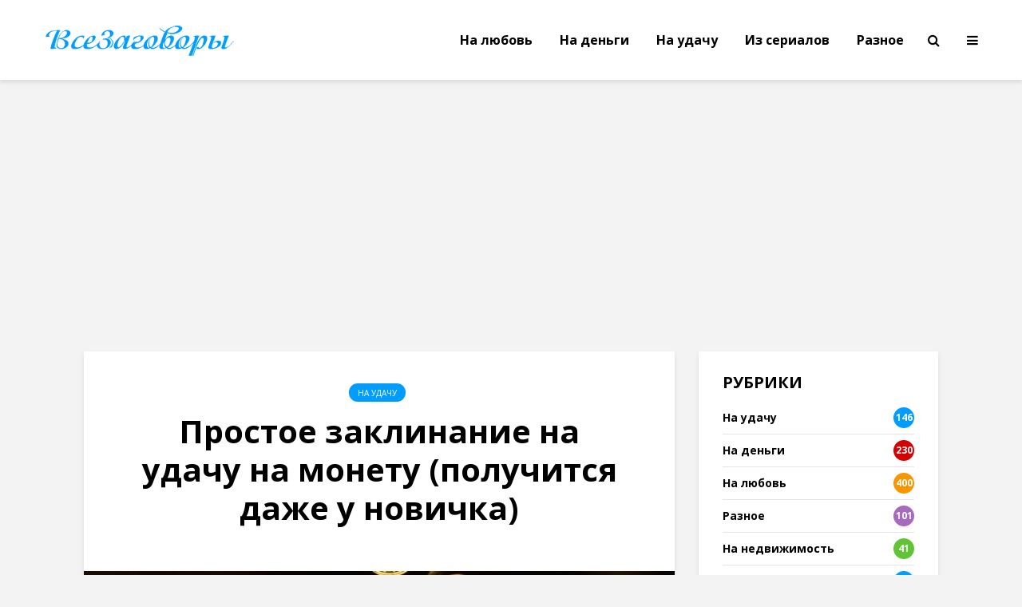

--- FILE ---
content_type: text/html; charset=UTF-8
request_url: https://vsezagovori.com/zaklinanie-na-udachu-na-monetu/
body_size: 24048
content:
<!DOCTYPE html>
<html lang="ru-RU" class="no-js">
<head>
	<meta charset="UTF-8">
	<meta name="viewport" content="width=device-width,initial-scale=1.0">
		<link rel="pingback" href="https://vsezagovori.com/xmlrpc.php">
	<link rel="profile" href="https://gmpg.org/xfn/11" />
		<meta name='robots' content='index, follow, max-image-preview:large, max-snippet:-1, max-video-preview:-1' />

	<!-- This site is optimized with the Yoast SEO plugin v26.7 - https://yoast.com/wordpress/plugins/seo/ -->
	<title>Простое заклинание на удачу на монету (получится даже у новичка)</title>
	<meta name="description" content="Заклинание на удачу на монету. Рекомендую попробовать даже новичкам. Так как более простого обряда я не встречала :) Итак, слова:" />
	<link rel="canonical" href="https://vsezagovori.com/zaklinanie-na-udachu-na-monetu/" />
	<script type="application/ld+json" class="yoast-schema-graph">{"@context":"https://schema.org","@graph":[{"@type":"Article","@id":"https://vsezagovori.com/zaklinanie-na-udachu-na-monetu/#article","isPartOf":{"@id":"https://vsezagovori.com/zaklinanie-na-udachu-na-monetu/"},"author":{"name":"Гела","@id":"https://vsezagovori.com/#/schema/person/8556369ea449b7cddfddc04ef371f3f0"},"headline":"Простое заклинание на удачу на монету (получится даже у новичка)","datePublished":"2022-12-05T00:01:32+00:00","dateModified":"2024-12-29T10:03:10+00:00","mainEntityOfPage":{"@id":"https://vsezagovori.com/zaklinanie-na-udachu-na-monetu/"},"wordCount":149,"image":{"@id":"https://vsezagovori.com/zaklinanie-na-udachu-na-monetu/#primaryimage"},"thumbnailUrl":"https://vsezagovori.com/wp-content/uploads/2019/07/Prostoe-zaklinanie-na-udachu-na-monetu.jpg","articleSection":["На удачу"],"inLanguage":"ru-RU"},{"@type":"WebPage","@id":"https://vsezagovori.com/zaklinanie-na-udachu-na-monetu/","url":"https://vsezagovori.com/zaklinanie-na-udachu-na-monetu/","name":"Простое заклинание на удачу на монету (получится даже у новичка)","isPartOf":{"@id":"https://vsezagovori.com/#website"},"primaryImageOfPage":{"@id":"https://vsezagovori.com/zaklinanie-na-udachu-na-monetu/#primaryimage"},"image":{"@id":"https://vsezagovori.com/zaklinanie-na-udachu-na-monetu/#primaryimage"},"thumbnailUrl":"https://vsezagovori.com/wp-content/uploads/2019/07/Prostoe-zaklinanie-na-udachu-na-monetu.jpg","datePublished":"2022-12-05T00:01:32+00:00","dateModified":"2024-12-29T10:03:10+00:00","author":{"@id":"https://vsezagovori.com/#/schema/person/8556369ea449b7cddfddc04ef371f3f0"},"description":"Заклинание на удачу на монету. Рекомендую попробовать даже новичкам. Так как более простого обряда я не встречала :) Итак, слова:","breadcrumb":{"@id":"https://vsezagovori.com/zaklinanie-na-udachu-na-monetu/#breadcrumb"},"inLanguage":"ru-RU","potentialAction":[{"@type":"ReadAction","target":["https://vsezagovori.com/zaklinanie-na-udachu-na-monetu/"]}]},{"@type":"ImageObject","inLanguage":"ru-RU","@id":"https://vsezagovori.com/zaklinanie-na-udachu-na-monetu/#primaryimage","url":"https://vsezagovori.com/wp-content/uploads/2019/07/Prostoe-zaklinanie-na-udachu-na-monetu.jpg","contentUrl":"https://vsezagovori.com/wp-content/uploads/2019/07/Prostoe-zaklinanie-na-udachu-na-monetu.jpg","width":750,"height":393,"caption":"Простое заклинание на удачу на монету"},{"@type":"BreadcrumbList","@id":"https://vsezagovori.com/zaklinanie-na-udachu-na-monetu/#breadcrumb","itemListElement":[{"@type":"ListItem","position":1,"name":"Главная страница","item":"https://vsezagovori.com/"},{"@type":"ListItem","position":2,"name":"Простое заклинание на удачу на монету (получится даже у новичка)"}]},{"@type":"WebSite","@id":"https://vsezagovori.com/#website","url":"https://vsezagovori.com/","name":"Все Заговоры","description":"Заговоры на все случаи жизни","potentialAction":[{"@type":"SearchAction","target":{"@type":"EntryPoint","urlTemplate":"https://vsezagovori.com/?s={search_term_string}"},"query-input":{"@type":"PropertyValueSpecification","valueRequired":true,"valueName":"search_term_string"}}],"inLanguage":"ru-RU"},{"@type":"Person","@id":"https://vsezagovori.com/#/schema/person/8556369ea449b7cddfddc04ef371f3f0","name":"Гела","image":{"@type":"ImageObject","inLanguage":"ru-RU","@id":"https://vsezagovori.com/#/schema/person/image/","url":"https://secure.gravatar.com/avatar/f5d39a0811fa4b6f71c2a6c80721610999e1d6da2f516564f67878c699d655a6?s=96&d=monsterid&r=g","contentUrl":"https://secure.gravatar.com/avatar/f5d39a0811fa4b6f71c2a6c80721610999e1d6da2f516564f67878c699d655a6?s=96&d=monsterid&r=g","caption":"Гела"},"sameAs":["Гела"]}]}</script>
	<!-- / Yoast SEO plugin. -->


<link rel='dns-prefetch' href='//stats.wp.com' />
<link rel='dns-prefetch' href='//fonts.googleapis.com' />
<link rel="alternate" type="application/rss+xml" title="Все Заговоры &raquo; Лента" href="https://vsezagovori.com/feed/" />
<link rel="alternate" type="application/rss+xml" title="Все Заговоры &raquo; Лента комментариев" href="https://vsezagovori.com/comments/feed/" />
<link rel="alternate" type="application/rss+xml" title="Все Заговоры &raquo; Лента комментариев к &laquo;Простое заклинание на удачу на монету (получится даже у новичка)&raquo;" href="https://vsezagovori.com/zaklinanie-na-udachu-na-monetu/feed/" />
<link rel="alternate" title="oEmbed (JSON)" type="application/json+oembed" href="https://vsezagovori.com/wp-json/oembed/1.0/embed?url=https%3A%2F%2Fvsezagovori.com%2Fzaklinanie-na-udachu-na-monetu%2F" />
<link rel="alternate" title="oEmbed (XML)" type="text/xml+oembed" href="https://vsezagovori.com/wp-json/oembed/1.0/embed?url=https%3A%2F%2Fvsezagovori.com%2Fzaklinanie-na-udachu-na-monetu%2F&#038;format=xml" />
<style id='wp-img-auto-sizes-contain-inline-css' type='text/css'>
img:is([sizes=auto i],[sizes^="auto," i]){contain-intrinsic-size:3000px 1500px}
/*# sourceURL=wp-img-auto-sizes-contain-inline-css */
</style>
<style id='wp-emoji-styles-inline-css' type='text/css'>

	img.wp-smiley, img.emoji {
		display: inline !important;
		border: none !important;
		box-shadow: none !important;
		height: 1em !important;
		width: 1em !important;
		margin: 0 0.07em !important;
		vertical-align: -0.1em !important;
		background: none !important;
		padding: 0 !important;
	}
/*# sourceURL=wp-emoji-styles-inline-css */
</style>
<style id='wp-block-library-inline-css' type='text/css'>
:root{--wp-block-synced-color:#7a00df;--wp-block-synced-color--rgb:122,0,223;--wp-bound-block-color:var(--wp-block-synced-color);--wp-editor-canvas-background:#ddd;--wp-admin-theme-color:#007cba;--wp-admin-theme-color--rgb:0,124,186;--wp-admin-theme-color-darker-10:#006ba1;--wp-admin-theme-color-darker-10--rgb:0,107,160.5;--wp-admin-theme-color-darker-20:#005a87;--wp-admin-theme-color-darker-20--rgb:0,90,135;--wp-admin-border-width-focus:2px}@media (min-resolution:192dpi){:root{--wp-admin-border-width-focus:1.5px}}.wp-element-button{cursor:pointer}:root .has-very-light-gray-background-color{background-color:#eee}:root .has-very-dark-gray-background-color{background-color:#313131}:root .has-very-light-gray-color{color:#eee}:root .has-very-dark-gray-color{color:#313131}:root .has-vivid-green-cyan-to-vivid-cyan-blue-gradient-background{background:linear-gradient(135deg,#00d084,#0693e3)}:root .has-purple-crush-gradient-background{background:linear-gradient(135deg,#34e2e4,#4721fb 50%,#ab1dfe)}:root .has-hazy-dawn-gradient-background{background:linear-gradient(135deg,#faaca8,#dad0ec)}:root .has-subdued-olive-gradient-background{background:linear-gradient(135deg,#fafae1,#67a671)}:root .has-atomic-cream-gradient-background{background:linear-gradient(135deg,#fdd79a,#004a59)}:root .has-nightshade-gradient-background{background:linear-gradient(135deg,#330968,#31cdcf)}:root .has-midnight-gradient-background{background:linear-gradient(135deg,#020381,#2874fc)}:root{--wp--preset--font-size--normal:16px;--wp--preset--font-size--huge:42px}.has-regular-font-size{font-size:1em}.has-larger-font-size{font-size:2.625em}.has-normal-font-size{font-size:var(--wp--preset--font-size--normal)}.has-huge-font-size{font-size:var(--wp--preset--font-size--huge)}.has-text-align-center{text-align:center}.has-text-align-left{text-align:left}.has-text-align-right{text-align:right}.has-fit-text{white-space:nowrap!important}#end-resizable-editor-section{display:none}.aligncenter{clear:both}.items-justified-left{justify-content:flex-start}.items-justified-center{justify-content:center}.items-justified-right{justify-content:flex-end}.items-justified-space-between{justify-content:space-between}.screen-reader-text{border:0;clip-path:inset(50%);height:1px;margin:-1px;overflow:hidden;padding:0;position:absolute;width:1px;word-wrap:normal!important}.screen-reader-text:focus{background-color:#ddd;clip-path:none;color:#444;display:block;font-size:1em;height:auto;left:5px;line-height:normal;padding:15px 23px 14px;text-decoration:none;top:5px;width:auto;z-index:100000}html :where(.has-border-color){border-style:solid}html :where([style*=border-top-color]){border-top-style:solid}html :where([style*=border-right-color]){border-right-style:solid}html :where([style*=border-bottom-color]){border-bottom-style:solid}html :where([style*=border-left-color]){border-left-style:solid}html :where([style*=border-width]){border-style:solid}html :where([style*=border-top-width]){border-top-style:solid}html :where([style*=border-right-width]){border-right-style:solid}html :where([style*=border-bottom-width]){border-bottom-style:solid}html :where([style*=border-left-width]){border-left-style:solid}html :where(img[class*=wp-image-]){height:auto;max-width:100%}:where(figure){margin:0 0 1em}html :where(.is-position-sticky){--wp-admin--admin-bar--position-offset:var(--wp-admin--admin-bar--height,0px)}@media screen and (max-width:600px){html :where(.is-position-sticky){--wp-admin--admin-bar--position-offset:0px}}

/*# sourceURL=wp-block-library-inline-css */
</style><style id='global-styles-inline-css' type='text/css'>
:root{--wp--preset--aspect-ratio--square: 1;--wp--preset--aspect-ratio--4-3: 4/3;--wp--preset--aspect-ratio--3-4: 3/4;--wp--preset--aspect-ratio--3-2: 3/2;--wp--preset--aspect-ratio--2-3: 2/3;--wp--preset--aspect-ratio--16-9: 16/9;--wp--preset--aspect-ratio--9-16: 9/16;--wp--preset--color--black: #000000;--wp--preset--color--cyan-bluish-gray: #abb8c3;--wp--preset--color--white: #ffffff;--wp--preset--color--pale-pink: #f78da7;--wp--preset--color--vivid-red: #cf2e2e;--wp--preset--color--luminous-vivid-orange: #ff6900;--wp--preset--color--luminous-vivid-amber: #fcb900;--wp--preset--color--light-green-cyan: #7bdcb5;--wp--preset--color--vivid-green-cyan: #00d084;--wp--preset--color--pale-cyan-blue: #8ed1fc;--wp--preset--color--vivid-cyan-blue: #0693e3;--wp--preset--color--vivid-purple: #9b51e0;--wp--preset--color--gridlove-acc: #009cff;--wp--preset--color--gridlove-meta: #818181;--wp--preset--color--gridlove-txt: #000000;--wp--preset--color--gridlove-bg: #ffffff;--wp--preset--color--gridlove-highlight-acc: #b5e1ff;--wp--preset--color--gridlove-highlight-txt: #ffffff;--wp--preset--color--gridlove-highlight-bg: #083b5c;--wp--preset--color--gridlove-cat-1: #d60000;--wp--preset--color--gridlove-cat-7: #d60000;--wp--preset--color--gridlove-cat-9: #f99500;--wp--preset--color--gridlove-cat-2: #61c436;--wp--preset--color--gridlove-cat-11: #a66bbe;--wp--preset--color--gridlove-cat-73: #a66bbe;--wp--preset--gradient--vivid-cyan-blue-to-vivid-purple: linear-gradient(135deg,rgb(6,147,227) 0%,rgb(155,81,224) 100%);--wp--preset--gradient--light-green-cyan-to-vivid-green-cyan: linear-gradient(135deg,rgb(122,220,180) 0%,rgb(0,208,130) 100%);--wp--preset--gradient--luminous-vivid-amber-to-luminous-vivid-orange: linear-gradient(135deg,rgb(252,185,0) 0%,rgb(255,105,0) 100%);--wp--preset--gradient--luminous-vivid-orange-to-vivid-red: linear-gradient(135deg,rgb(255,105,0) 0%,rgb(207,46,46) 100%);--wp--preset--gradient--very-light-gray-to-cyan-bluish-gray: linear-gradient(135deg,rgb(238,238,238) 0%,rgb(169,184,195) 100%);--wp--preset--gradient--cool-to-warm-spectrum: linear-gradient(135deg,rgb(74,234,220) 0%,rgb(151,120,209) 20%,rgb(207,42,186) 40%,rgb(238,44,130) 60%,rgb(251,105,98) 80%,rgb(254,248,76) 100%);--wp--preset--gradient--blush-light-purple: linear-gradient(135deg,rgb(255,206,236) 0%,rgb(152,150,240) 100%);--wp--preset--gradient--blush-bordeaux: linear-gradient(135deg,rgb(254,205,165) 0%,rgb(254,45,45) 50%,rgb(107,0,62) 100%);--wp--preset--gradient--luminous-dusk: linear-gradient(135deg,rgb(255,203,112) 0%,rgb(199,81,192) 50%,rgb(65,88,208) 100%);--wp--preset--gradient--pale-ocean: linear-gradient(135deg,rgb(255,245,203) 0%,rgb(182,227,212) 50%,rgb(51,167,181) 100%);--wp--preset--gradient--electric-grass: linear-gradient(135deg,rgb(202,248,128) 0%,rgb(113,206,126) 100%);--wp--preset--gradient--midnight: linear-gradient(135deg,rgb(2,3,129) 0%,rgb(40,116,252) 100%);--wp--preset--font-size--small: 12.8px;--wp--preset--font-size--medium: 20px;--wp--preset--font-size--large: 20.8px;--wp--preset--font-size--x-large: 42px;--wp--preset--font-size--normal: 16px;--wp--preset--font-size--huge: 27.2px;--wp--preset--spacing--20: 0.44rem;--wp--preset--spacing--30: 0.67rem;--wp--preset--spacing--40: 1rem;--wp--preset--spacing--50: 1.5rem;--wp--preset--spacing--60: 2.25rem;--wp--preset--spacing--70: 3.38rem;--wp--preset--spacing--80: 5.06rem;--wp--preset--shadow--natural: 6px 6px 9px rgba(0, 0, 0, 0.2);--wp--preset--shadow--deep: 12px 12px 50px rgba(0, 0, 0, 0.4);--wp--preset--shadow--sharp: 6px 6px 0px rgba(0, 0, 0, 0.2);--wp--preset--shadow--outlined: 6px 6px 0px -3px rgb(255, 255, 255), 6px 6px rgb(0, 0, 0);--wp--preset--shadow--crisp: 6px 6px 0px rgb(0, 0, 0);}:where(.is-layout-flex){gap: 0.5em;}:where(.is-layout-grid){gap: 0.5em;}body .is-layout-flex{display: flex;}.is-layout-flex{flex-wrap: wrap;align-items: center;}.is-layout-flex > :is(*, div){margin: 0;}body .is-layout-grid{display: grid;}.is-layout-grid > :is(*, div){margin: 0;}:where(.wp-block-columns.is-layout-flex){gap: 2em;}:where(.wp-block-columns.is-layout-grid){gap: 2em;}:where(.wp-block-post-template.is-layout-flex){gap: 1.25em;}:where(.wp-block-post-template.is-layout-grid){gap: 1.25em;}.has-black-color{color: var(--wp--preset--color--black) !important;}.has-cyan-bluish-gray-color{color: var(--wp--preset--color--cyan-bluish-gray) !important;}.has-white-color{color: var(--wp--preset--color--white) !important;}.has-pale-pink-color{color: var(--wp--preset--color--pale-pink) !important;}.has-vivid-red-color{color: var(--wp--preset--color--vivid-red) !important;}.has-luminous-vivid-orange-color{color: var(--wp--preset--color--luminous-vivid-orange) !important;}.has-luminous-vivid-amber-color{color: var(--wp--preset--color--luminous-vivid-amber) !important;}.has-light-green-cyan-color{color: var(--wp--preset--color--light-green-cyan) !important;}.has-vivid-green-cyan-color{color: var(--wp--preset--color--vivid-green-cyan) !important;}.has-pale-cyan-blue-color{color: var(--wp--preset--color--pale-cyan-blue) !important;}.has-vivid-cyan-blue-color{color: var(--wp--preset--color--vivid-cyan-blue) !important;}.has-vivid-purple-color{color: var(--wp--preset--color--vivid-purple) !important;}.has-black-background-color{background-color: var(--wp--preset--color--black) !important;}.has-cyan-bluish-gray-background-color{background-color: var(--wp--preset--color--cyan-bluish-gray) !important;}.has-white-background-color{background-color: var(--wp--preset--color--white) !important;}.has-pale-pink-background-color{background-color: var(--wp--preset--color--pale-pink) !important;}.has-vivid-red-background-color{background-color: var(--wp--preset--color--vivid-red) !important;}.has-luminous-vivid-orange-background-color{background-color: var(--wp--preset--color--luminous-vivid-orange) !important;}.has-luminous-vivid-amber-background-color{background-color: var(--wp--preset--color--luminous-vivid-amber) !important;}.has-light-green-cyan-background-color{background-color: var(--wp--preset--color--light-green-cyan) !important;}.has-vivid-green-cyan-background-color{background-color: var(--wp--preset--color--vivid-green-cyan) !important;}.has-pale-cyan-blue-background-color{background-color: var(--wp--preset--color--pale-cyan-blue) !important;}.has-vivid-cyan-blue-background-color{background-color: var(--wp--preset--color--vivid-cyan-blue) !important;}.has-vivid-purple-background-color{background-color: var(--wp--preset--color--vivid-purple) !important;}.has-black-border-color{border-color: var(--wp--preset--color--black) !important;}.has-cyan-bluish-gray-border-color{border-color: var(--wp--preset--color--cyan-bluish-gray) !important;}.has-white-border-color{border-color: var(--wp--preset--color--white) !important;}.has-pale-pink-border-color{border-color: var(--wp--preset--color--pale-pink) !important;}.has-vivid-red-border-color{border-color: var(--wp--preset--color--vivid-red) !important;}.has-luminous-vivid-orange-border-color{border-color: var(--wp--preset--color--luminous-vivid-orange) !important;}.has-luminous-vivid-amber-border-color{border-color: var(--wp--preset--color--luminous-vivid-amber) !important;}.has-light-green-cyan-border-color{border-color: var(--wp--preset--color--light-green-cyan) !important;}.has-vivid-green-cyan-border-color{border-color: var(--wp--preset--color--vivid-green-cyan) !important;}.has-pale-cyan-blue-border-color{border-color: var(--wp--preset--color--pale-cyan-blue) !important;}.has-vivid-cyan-blue-border-color{border-color: var(--wp--preset--color--vivid-cyan-blue) !important;}.has-vivid-purple-border-color{border-color: var(--wp--preset--color--vivid-purple) !important;}.has-vivid-cyan-blue-to-vivid-purple-gradient-background{background: var(--wp--preset--gradient--vivid-cyan-blue-to-vivid-purple) !important;}.has-light-green-cyan-to-vivid-green-cyan-gradient-background{background: var(--wp--preset--gradient--light-green-cyan-to-vivid-green-cyan) !important;}.has-luminous-vivid-amber-to-luminous-vivid-orange-gradient-background{background: var(--wp--preset--gradient--luminous-vivid-amber-to-luminous-vivid-orange) !important;}.has-luminous-vivid-orange-to-vivid-red-gradient-background{background: var(--wp--preset--gradient--luminous-vivid-orange-to-vivid-red) !important;}.has-very-light-gray-to-cyan-bluish-gray-gradient-background{background: var(--wp--preset--gradient--very-light-gray-to-cyan-bluish-gray) !important;}.has-cool-to-warm-spectrum-gradient-background{background: var(--wp--preset--gradient--cool-to-warm-spectrum) !important;}.has-blush-light-purple-gradient-background{background: var(--wp--preset--gradient--blush-light-purple) !important;}.has-blush-bordeaux-gradient-background{background: var(--wp--preset--gradient--blush-bordeaux) !important;}.has-luminous-dusk-gradient-background{background: var(--wp--preset--gradient--luminous-dusk) !important;}.has-pale-ocean-gradient-background{background: var(--wp--preset--gradient--pale-ocean) !important;}.has-electric-grass-gradient-background{background: var(--wp--preset--gradient--electric-grass) !important;}.has-midnight-gradient-background{background: var(--wp--preset--gradient--midnight) !important;}.has-small-font-size{font-size: var(--wp--preset--font-size--small) !important;}.has-medium-font-size{font-size: var(--wp--preset--font-size--medium) !important;}.has-large-font-size{font-size: var(--wp--preset--font-size--large) !important;}.has-x-large-font-size{font-size: var(--wp--preset--font-size--x-large) !important;}
/*# sourceURL=global-styles-inline-css */
</style>

<style id='classic-theme-styles-inline-css' type='text/css'>
/*! This file is auto-generated */
.wp-block-button__link{color:#fff;background-color:#32373c;border-radius:9999px;box-shadow:none;text-decoration:none;padding:calc(.667em + 2px) calc(1.333em + 2px);font-size:1.125em}.wp-block-file__button{background:#32373c;color:#fff;text-decoration:none}
/*# sourceURL=/wp-includes/css/classic-themes.min.css */
</style>
<link rel='stylesheet' id='avatar-manager-css' href='https://vsezagovori.com/wp-content/plugins/avatar-manager/assets/css/avatar-manager.min.css?ver=1.2.1' type='text/css' media='all' />
<link rel='stylesheet' id='mks_shortcodes_simple_line_icons-css' href='https://vsezagovori.com/wp-content/plugins/meks-flexible-shortcodes/css/simple-line/simple-line-icons.css?ver=1.3.8' type='text/css' media='screen' />
<link rel='stylesheet' id='mks_shortcodes_css-css' href='https://vsezagovori.com/wp-content/plugins/meks-flexible-shortcodes/css/style.css?ver=1.3.8' type='text/css' media='screen' />
<link rel='stylesheet' id='gridlove-fonts-css' href='https://fonts.googleapis.com/css?family=Open+Sans%3A400%2C700&#038;subset=latin&#038;ver=2.1.2' type='text/css' media='all' />
<link rel='stylesheet' id='gridlove-main-css' href='https://vsezagovori.com/wp-content/themes/gridlove/assets/css/min.css?ver=2.1.2' type='text/css' media='all' />
<style id='gridlove-main-inline-css' type='text/css'>
body{font-size: 16px;}h1, .h1 {font-size: 40px;}h2, .h2,.col-lg-12 .gridlove-post-b .h3 {font-size: 26px;}h3, .h3 {font-size: 22px;}h4, .h4 {font-size: 20px;}h5, .h5 {font-size: 18px;}h6, .h6 {font-size: 16px;}.widget, .gridlove-header-responsive .sub-menu, .gridlove-site-header .sub-menu{font-size: 14px;}.gridlove-main-navigation {font-size: 16px;}.gridlove-post {font-size: 16px;}body{background-color: #f3f3f3;color: #000000;font-family: 'Open Sans';font-weight: 400;}h1, h2, h3, h4, h5, h6,.h1, .h2, .h3, .h4, .h5, .h6,blockquote,thead td,.comment-author b,q:before,#bbpress-forums .bbp-forum-title, #bbpress-forums .bbp-topic-permalink{color: #000000;font-family: 'Open Sans';font-weight: 700;}.gridlove-main-nav a,.gridlove-posts-widget a{font-family: 'Open Sans';font-weight: 700;}.gridlove-header-top{background-color: #ffffff;color: #000000;}.gridlove-header-top a{color: #000000;}.gridlove-header-top a:hover{color: #1e73be;}.gridlove-header-wrapper,.gridlove-header-middle .sub-menu,.gridlove-header-responsive,.gridlove-header-responsive .sub-menu{background-color:#ffffff; }.gridlove-header-middle,.gridlove-header-middle a,.gridlove-header-responsive,.gridlove-header-responsive a{color: #000000;}.gridlove-header-middle a:hover,.gridlove-header-middle .gridlove-sidebar-action:hover,.gridlove-header-middle .gridlove-actions-button > span:hover,.gridlove-header-middle .current_page_item > a,.gridlove-header-middle .current_page_ancestor > a,.gridlove-header-middle .current-menu-item > a,.gridlove-header-middle .current-menu-ancestor > a,.gridlove-header-middle .gridlove-category-menu article:hover a,.gridlove-header-responsive a:hover{color: #009cff;}.gridlove-header-middle .active>span,.gridlove-header-middle .gridlove-main-nav>li.menu-item-has-children:hover>a,.gridlove-header-middle .gridlove-social-icons:hover>span,.gridlove-header-responsive .active>span{background-color: rgba(0,0,0,0.05)}.gridlove-header-middle .gridlove-button-search{background-color: #009cff;}.gridlove-header-middle .gridlove-search-form input{border-color: rgba(0,0,0,0.1)}.gridlove-header-middle .sub-menu,.gridlove-header-responsive .sub-menu{border-top: 1px solid rgba(0,0,0,0.05)}.gridlove-header-middle{height: 100px;}.gridlove-logo{max-height: 100px;}.gridlove-branding-bg{background:#f0233b;}.gridlove-header-responsive .gridlove-actions-button:hover >span{color:#009cff;}.gridlove-sidebar-action .gridlove-bars:before,.gridlove-sidebar-action .gridlove-bars:after{background:#000000;}.gridlove-sidebar-action:hover .gridlove-bars:before,.gridlove-sidebar-action:hover .gridlove-bars:after{background:#009cff;}.gridlove-sidebar-action .gridlove-bars{border-color: #000000;}.gridlove-sidebar-action:hover .gridlove-bars{border-color:#009cff;}.gridlove-header-bottom .sub-menu{ background-color:#ffffff;}.gridlove-header-bottom .sub-menu a{color:#000000;}.gridlove-header-bottom .sub-menu a:hover,.gridlove-header-bottom .gridlove-category-menu article:hover a{color:#009cff;}.gridlove-header-bottom{background-color:#f2f2f2;}.gridlove-header-bottom,.gridlove-header-bottom a{color: #111111;}.gridlove-header-bottom a:hover,.gridlove-header-bottom .gridlove-sidebar-action:hover,.gridlove-header-bottom .gridlove-actions-button > span:hover,.gridlove-header-bottom .current_page_item > a,.gridlove-header-bottom .current_page_ancestor > a,.gridlove-header-bottom .current-menu-item > a,.gridlove-header-bottom .current-menu-ancestor > a {color: #009cff;}.gridlove-header-bottom .active>span,.gridlove-header-bottom .gridlove-main-nav>li.menu-item-has-children:hover>a,.gridlove-header-bottom .gridlove-social-icons:hover>span{background-color: rgba(17,17,17,0.05)}.gridlove-header-bottom .gridlove-search-form input{border-color: rgba(17,17,17,0.1)}.gridlove-header-bottom,.gridlove-header-bottom .sub-menu{border-top: 1px solid rgba(17,17,17,0.07)}.gridlove-header-bottom .gridlove-button-search{background-color: #009cff;}.gridlove-header-sticky,.gridlove-header-sticky .sub-menu{background-color:#ffffff; }.gridlove-header-sticky,.gridlove-header-sticky a{color: #000000;}.gridlove-header-sticky a:hover,.gridlove-header-sticky .gridlove-sidebar-action:hover,.gridlove-header-sticky .gridlove-actions-button > span:hover,.gridlove-header-sticky .current_page_item > a,.gridlove-header-sticky .current_page_ancestor > a,.gridlove-header-sticky .current-menu-item > a,.gridlove-header-sticky .current-menu-ancestor > a,.gridlove-header-sticky .gridlove-category-menu article:hover a{color: #009cff;}.gridlove-header-sticky .active>span,.gridlove-header-sticky .gridlove-main-nav>li.menu-item-has-children:hover>a,.gridlove-header-sticky .gridlove-social-icons:hover>span{background-color: rgba(0,0,0,0.05)}.gridlove-header-sticky .gridlove-search-form input{border-color: rgba(0,0,0,0.1)}.gridlove-header-sticky .sub-menu{border-top: 1px solid rgba(0,0,0,0.05)}.gridlove-header-sticky .gridlove-button-search{background-color: #009cff;}.gridlove-cover-area,.gridlove-cover{height:500px; }.gridlove-cover-area .gridlove-cover-bg img{width:1500px; }.gridlove-box,#disqus_thread{background: #ffffff;}a{color: #000000;}.entry-title a{ color: #000000;}a:hover,.comment-reply-link,#cancel-comment-reply-link,.gridlove-box .entry-title a:hover,.gridlove-posts-widget article:hover a{color: #009cff;}.entry-content p a,.widget_text a,.entry-content ul a,.entry-content ol a,.gridlove-text-module-content p a{color: #009cff; border-color: rgba(0,156,255,0.8);}.entry-content p a:hover,.widget_text a:hover,.entry-content ul a:hover,.entry-content ol a:hover,.gridlove-text-module-content p a:hover{border-bottom: 1px solid transparent;}.comment-reply-link:hover,.gallery .gallery-item a:after, .wp-block-gallery .blocks-gallery-item a:after,.wp-block-gallery figure a:after,.entry-content a.gridlove-popup-img {color: #000000; }.gridlove-post-b .box-col-b:only-child .entry-title a,.gridlove-post-d .entry-overlay:only-child .entry-title a{color: #000000;}.gridlove-post-b .box-col-b:only-child .entry-title a:hover,.gridlove-post-d .entry-overlay:only-child .entry-title a:hover,.gridlove-content .entry-header .gridlove-breadcrumbs a,.gridlove-content .entry-header .gridlove-breadcrumbs a:hover,.module-header .gridlove-breadcrumbs a,.module-header .gridlove-breadcrumbs a:hover { color: #009cff; }.gridlove-post-b .box-col-b:only-child .meta-item,.gridlove-post-b .box-col-b:only-child .entry-meta a,.gridlove-post-b .box-col-b:only-child .entry-meta span,.gridlove-post-d .entry-overlay:only-child .meta-item,.gridlove-post-d .entry-overlay:only-child .entry-meta a,.gridlove-post-d .entry-overlay:only-child .entry-meta span {color: #818181;}.entry-meta .meta-item, .entry-meta a, .entry-meta span,.comment-metadata a{color: #818181;}blockquote{color: rgba(0,0,0,0.8);}blockquote:before{color: rgba(0,0,0,0.15);}.entry-meta a:hover{color: #000000;}.widget_tag_cloud a,.entry-tags a,.entry-content .wp-block-tag-cloud a{ background: rgba(0,0,0,0.1); color: #000000; }.submit,.gridlove-button,.mks_autor_link_wrap a,.mks_read_more a,input[type="submit"],button[type="submit"],.gridlove-cat, .gridlove-pill,.gridlove-button-search,body div.wpforms-container-full .wpforms-form input[type=submit], body div.wpforms-container-full .wpforms-form button[type=submit], body div.wpforms-container-full .wpforms-form .wpforms-page-button,.add_to_cart_button{color:#FFF;background-color: #009cff;}body div.wpforms-container-full .wpforms-form input[type=submit]:hover, body div.wpforms-container-full .wpforms-form input[type=submit]:focus, body div.wpforms-container-full .wpforms-form input[type=submit]:active, body div.wpforms-container-full .wpforms-form button[type=submit]:hover, body div.wpforms-container-full .wpforms-form button[type=submit]:focus, body div.wpforms-container-full .wpforms-form button[type=submit]:active, body div.wpforms-container-full .wpforms-form .wpforms-page-button:hover, body div.wpforms-container-full .wpforms-form .wpforms-page-button:active, body div.wpforms-container-full .wpforms-form .wpforms-page-button:focus {color:#FFF;background-color: #009cff;}.wp-block-button__link{background-color: #009cff; }.gridlove-button:hover,.add_to_cart_button:hover{color:#FFF;}.gridlove-share a:hover{background:rgba(17, 17, 17, .8);color:#FFF;}.gridlove-pill:hover,.gridlove-author-links a:hover,.entry-category a:hover{background: #111;color: #FFF;}.gridlove-cover-content .entry-category a:hover,.entry-overlay .entry-category a:hover,.gridlove-highlight .entry-category a:hover,.gridlove-box.gridlove-post-d .entry-overlay .entry-category a:hover,.gridlove-post-a .entry-category a:hover,.gridlove-highlight .gridlove-format-icon{background: #FFF;color: #111;}.gridlove-author, .gridlove-prev-next-nav,.comment .comment-respond{border-color: rgba(0,0,0,0.1);}.gridlove-load-more a,.gridlove-pagination .gridlove-next a,.gridlove-pagination .gridlove-prev a,.gridlove-pagination .next,.gridlove-pagination .prev,.gridlove-infinite-scroll a,.double-bounce1, .double-bounce2,.gridlove-link-pages > span,.module-actions ul.page-numbers span.page-numbers{color:#FFF;background-color: #009cff;}.gridlove-pagination .current{background-color:rgba(0,0,0,0.1);}.gridlove-highlight{background: #083b5c;}.gridlove-highlight,.gridlove-highlight h4,.gridlove-highlight a{color: #ffffff;}.gridlove-highlight .entry-meta .meta-item, .gridlove-highlight .entry-meta a, .gridlove-highlight .entry-meta span,.gridlove-highlight p{color: rgba(255,255,255,0.8);}.gridlove-highlight .gridlove-author-links .fa-link,.gridlove-highlight .gridlove_category_widget .gridlove-full-color li a:after{background: #b5e1ff;}.gridlove-highlight .entry-meta a:hover{color: #ffffff;}.gridlove-highlight.gridlove-post-d .entry-image a:after{background-color: rgba(8,59,92,0.7);}.gridlove-highlight.gridlove-post-d:hover .entry-image a:after{background-color: rgba(8,59,92,0.9);}.gridlove-highlight.gridlove-post-a .entry-image:hover>a:after, .gridlove-highlight.gridlove-post-b .entry-image:hover a:after{background-color: rgba(8,59,92,0.2);}.gridlove-highlight .gridlove-slider-controls > div{background-color: rgba(255,255,255,0.1);color: #ffffff; }.gridlove-highlight .gridlove-slider-controls > div:hover{background-color: rgba(255,255,255,0.3);color: #ffffff; }.gridlove-highlight.gridlove-box .entry-title a:hover{color: #b5e1ff;}.gridlove-highlight.widget_meta a, .gridlove-highlight.widget_recent_entries li, .gridlove-highlight.widget_recent_comments li, .gridlove-highlight.widget_nav_menu a, .gridlove-highlight.widget_archive li, .gridlove-highlight.widget_pages a{border-color: rgba(255,255,255,0.1);}.gridlove-cover-content .entry-meta .meta-item, .gridlove-cover-content .entry-meta a, .gridlove-cover-content .entry-meta span,.gridlove-cover-area .gridlove-breadcrumbs,.gridlove-cover-area .gridlove-breadcrumbs a,.gridlove-cover-area .gridlove-breadcrumbs .breadcrumb_last,body .gridlove-content .entry-overlay .gridlove-breadcrumbs {color: rgba(255, 255, 255, .8);}.gridlove-cover-content .entry-meta a:hover,.gridlove-cover-area .gridlove-breadcrumbs a:hover {color: rgba(255, 255, 255, 1);}.module-title h2,.module-title .h2{ color: #111111; }.gridlove-action-link,.gridlove-slider-controls > div,.module-actions ul.page-numbers .next.page-numbers,.module-actions ul.page-numbers .prev.page-numbers{background: rgba(17,17,17,0.1); color: #111111; }.gridlove-slider-controls > div:hover,.gridlove-action-link:hover,.module-actions ul.page-numbers .next.page-numbers:hover,.module-actions ul.page-numbers .prev.page-numbers:hover{color: #111111;background: rgba(17,17,17,0.3); }.gridlove-pn-ico,.gridlove-author-links .fa-link{background: rgba(0,0,0,0.1); color: #000000;}.gridlove-prev-next-nav a:hover .gridlove-pn-ico{background: rgba(0,156,255,1); color: #ffffff;}.widget_meta a,.widget_recent_entries li,.widget_recent_comments li,.widget_nav_menu a,.widget_archive li,.widget_pages a,.widget_categories li,.gridlove_category_widget .gridlove-count-color li,.widget_categories .children li,.widget_archiv .children li{border-color: rgba(0,0,0,0.1);}.widget_recent_entries a:hover,.menu-item-has-children.active > span,.menu-item-has-children.active > a,.gridlove-nav-widget-acordion:hover,.widget_recent_comments .recentcomments a.url:hover{color: #009cff;}.widget_recent_comments .url,.post-date,.widget_recent_comments .recentcomments,.gridlove-nav-widget-acordion,.widget_archive li,.rss-date,.widget_categories li,.widget_archive li{color:#818181;}.widget_pages .children,.widget_nav_menu .sub-menu{background:#009cff;color:#FFF;}.widget_pages .children a,.widget_nav_menu .sub-menu a,.widget_nav_menu .sub-menu span,.widget_pages .children span{color:#FFF;}.widget_tag_cloud a:hover,.entry-tags a:hover,.entry-content .wp-block-tag-cloud a:hover{background: #009cff;color:#FFF;}.gridlove-footer{background: #111111;color: #ffffff;}.gridlove-footer .widget-title{color: #ffffff;}.gridlove-footer a{color: rgba(255,255,255,0.8);}.gridlove-footer a:hover{color: #ffffff;}.gridlove-footer .widget_recent_comments .url, .gridlove-footer .post-date, .gridlove-footer .widget_recent_comments .recentcomments, .gridlove-footer .gridlove-nav-widget-acordion, .gridlove-footer .widget_archive li, .gridlove-footer .rss-date{color: rgba(255,255,255,0.8); }.gridlove-footer .widget_meta a, .gridlove-footer .widget_recent_entries li, .gridlove-footer .widget_recent_comments li, .gridlove-footer .widget_nav_menu a, .gridlove-footer .widget_archive li, .gridlove-footer .widget_pages a,.gridlove-footer table,.gridlove-footer td,.gridlove-footer th,.gridlove-footer .widget_calendar table,.gridlove-footer .widget.widget_categories select,.gridlove-footer .widget_calendar table tfoot tr td{border-color: rgba(255,255,255,0.2);}table,thead,td,th,.widget_calendar table{ border-color: rgba(0,0,0,0.1);}input[type="text"], input[type="email"],input[type="search"], input[type="url"], input[type="tel"], input[type="number"], input[type="date"], input[type="password"], select, textarea{border-color: rgba(0,0,0,0.2);}.gridlove-site-content div.mejs-container .mejs-controls {background-color: rgba(0,0,0,0.1);}body .gridlove-site-content .mejs-controls .mejs-time-rail .mejs-time-current{background: #009cff;}body .gridlove-site-content .mejs-video.mejs-container .mejs-controls{background-color: rgba(255,255,255,0.9);}.wp-block-cover .wp-block-cover-image-text, .wp-block-cover .wp-block-cover-text, .wp-block-cover h2, .wp-block-cover-image .wp-block-cover-image-text, .wp-block-cover-image .wp-block-cover-text, .wp-block-cover-image h2{font-family: 'Open Sans';font-weight: 700; }.wp-block-cover-image .wp-block-cover-image-text, .wp-block-cover-image h2{font-size: 26px;}.widget_display_replies li, .widget_display_topics li{ color:#818181; }.has-small-font-size{ font-size: 12px;}.has-large-font-size{ font-size: 20px;}.has-huge-font-size{ font-size: 25px;}@media(min-width: 1024px){.has-small-font-size{ font-size: 12px;}.has-normal-font-size{ font-size: 16px;}.has-large-font-size{ font-size: 20px;}.has-huge-font-size{ font-size: 27px;}}.has-gridlove-acc-background-color{ background-color: #009cff;}.has-gridlove-acc-color{ color: #009cff;}.has-gridlove-meta-background-color{ background-color: #818181;}.has-gridlove-meta-color{ color: #818181;}.has-gridlove-txt-background-color{ background-color: #000000;}.has-gridlove-txt-color{ color: #000000;}.has-gridlove-bg-background-color{ background-color: #ffffff;}.has-gridlove-bg-color{ color: #ffffff;}.has-gridlove-highlight-acc-background-color{ background-color: #b5e1ff;}.has-gridlove-highlight-acc-color{ color: #b5e1ff;}.has-gridlove-highlight-txt-background-color{ background-color: #ffffff;}.has-gridlove-highlight-txt-color{ color: #ffffff;}.has-gridlove-highlight-bg-background-color{ background-color: #083b5c;}.has-gridlove-highlight-bg-color{ color: #083b5c;}.has-gridlove-cat-1-background-color{ background-color: #d60000;}.has-gridlove-cat-1-color{ color: #d60000;}.has-gridlove-cat-7-background-color{ background-color: #d60000;}.has-gridlove-cat-7-color{ color: #d60000;}.has-gridlove-cat-9-background-color{ background-color: #f99500;}.has-gridlove-cat-9-color{ color: #f99500;}.has-gridlove-cat-2-background-color{ background-color: #61c436;}.has-gridlove-cat-2-color{ color: #61c436;}.has-gridlove-cat-11-background-color{ background-color: #a66bbe;}.has-gridlove-cat-11-color{ color: #a66bbe;}.has-gridlove-cat-73-background-color{ background-color: #a66bbe;}.has-gridlove-cat-73-color{ color: #a66bbe;}.gridlove-cats .gridlove-cat .entry-overlay-wrapper .entry-image:after, .gridlove-cat.gridlove-post-d .entry-image a:after { background-color: rgba(0,156,255,0.7); }.gridlove-cat.gridlove-post-d:hover .entry-image a:after { background-color: rgba(0,156,255,0.9); }.gridlove-cat-1{ background: #d60000;}.gridlove-cat-col-1:hover{ color: #d60000;}.gridlove-cats .gridlove-cat-1 .entry-overlay-wrapper .entry-image:after, .gridlove-cat-1.gridlove-post-d .entry-image a:after { background-color: rgba(214,0,0,0.7); }.gridlove-cat-1.gridlove-post-d:hover .entry-image a:after { background-color: rgba(214,0,0,0.9); }.gridlove-cat-7{ background: #d60000;}.gridlove-cat-col-7:hover{ color: #d60000;}.gridlove-cats .gridlove-cat-7 .entry-overlay-wrapper .entry-image:after, .gridlove-cat-7.gridlove-post-d .entry-image a:after { background-color: rgba(214,0,0,0.7); }.gridlove-cat-7.gridlove-post-d:hover .entry-image a:after { background-color: rgba(214,0,0,0.9); }.gridlove-cat-9{ background: #f99500;}.gridlove-cat-col-9:hover{ color: #f99500;}.gridlove-cats .gridlove-cat-9 .entry-overlay-wrapper .entry-image:after, .gridlove-cat-9.gridlove-post-d .entry-image a:after { background-color: rgba(249,149,0,0.7); }.gridlove-cat-9.gridlove-post-d:hover .entry-image a:after { background-color: rgba(249,149,0,0.9); }.gridlove-cat-2{ background: #61c436;}.gridlove-cat-col-2:hover{ color: #61c436;}.gridlove-cats .gridlove-cat-2 .entry-overlay-wrapper .entry-image:after, .gridlove-cat-2.gridlove-post-d .entry-image a:after { background-color: rgba(97,196,54,0.7); }.gridlove-cat-2.gridlove-post-d:hover .entry-image a:after { background-color: rgba(97,196,54,0.9); }.gridlove-cat-11{ background: #a66bbe;}.gridlove-cat-col-11:hover{ color: #a66bbe;}.gridlove-cats .gridlove-cat-11 .entry-overlay-wrapper .entry-image:after, .gridlove-cat-11.gridlove-post-d .entry-image a:after { background-color: rgba(166,107,190,0.7); }.gridlove-cat-11.gridlove-post-d:hover .entry-image a:after { background-color: rgba(166,107,190,0.9); }.gridlove-cat-73{ background: #a66bbe;}.gridlove-cat-col-73:hover{ color: #a66bbe;}.gridlove-cats .gridlove-cat-73 .entry-overlay-wrapper .entry-image:after, .gridlove-cat-73.gridlove-post-d .entry-image a:after { background-color: rgba(166,107,190,0.7); }.gridlove-cat-73.gridlove-post-d:hover .entry-image a:after { background-color: rgba(166,107,190,0.9); }
/*# sourceURL=gridlove-main-inline-css */
</style>
<link rel='stylesheet' id='meks-ads-widget-css' href='https://vsezagovori.com/wp-content/plugins/meks-easy-ads-widget/css/style.css?ver=2.0.9' type='text/css' media='all' />
<link rel='stylesheet' id='meks-social-widget-css' href='https://vsezagovori.com/wp-content/plugins/meks-smart-social-widget/css/style.css?ver=1.6.5' type='text/css' media='all' />
<link rel='stylesheet' id='jetpack-subscriptions-css' href='https://vsezagovori.com/wp-content/plugins/jetpack/modules/subscriptions/subscriptions.css?ver=14.1' type='text/css' media='all' />
<link rel='stylesheet' id='sharedaddy-css' href='https://vsezagovori.com/wp-content/plugins/jetpack/modules/sharedaddy/sharing.css?ver=14.1' type='text/css' media='all' />
<link rel='stylesheet' id='social-logos-css' href='https://vsezagovori.com/wp-content/plugins/jetpack/_inc/social-logos/social-logos.min.css?ver=14.1' type='text/css' media='all' />
<script type="text/javascript" src="https://vsezagovori.com/wp-includes/js/jquery/jquery.min.js?ver=3.7.1" id="jquery-core-js"></script>
<script type="text/javascript" src="https://vsezagovori.com/wp-includes/js/jquery/jquery-migrate.min.js?ver=3.4.1" id="jquery-migrate-js"></script>
<script type="text/javascript" src="https://vsezagovori.com/wp-content/plugins/avatar-manager/assets/js/avatar-manager.min.js?ver=1.2.1" id="avatar-manager-js"></script>
<link rel="https://api.w.org/" href="https://vsezagovori.com/wp-json/" /><link rel="alternate" title="JSON" type="application/json" href="https://vsezagovori.com/wp-json/wp/v2/posts/3912" /><link rel="EditURI" type="application/rsd+xml" title="RSD" href="https://vsezagovori.com/xmlrpc.php?rsd" />
<meta name="generator" content="WordPress 6.9" />
<link rel='shortlink' href='https://vsezagovori.com/?p=3912' />
<meta name="yandex-verification" content="6b45a01350ca99cd" />

<meta name="google-site-verification" content="6_L6V8iOKnQrLhQ-qJwTYvwcllPt84wTyUdKKRCD2xE" />

<meta name="yandex-verification" content="6b45a01350ca99cd" />



<!-- Global site tag (gtag.js) - Google Analytics -->
<script async src="https://www.googletagmanager.com/gtag/js?id=UA-131451202-2"></script>
<script>
  window.dataLayer = window.dataLayer || [];
  function gtag(){dataLayer.push(arguments);}
  gtag('js', new Date());

  gtag('config', 'UA-131451202-2');
</script>

<!-- Yandex.Metrika counter -->
<script type="text/javascript" >
   (function(m,e,t,r,i,k,a){m[i]=m[i]||function(){(m[i].a=m[i].a||[]).push(arguments)};
   m[i].l=1*new Date();k=e.createElement(t),a=e.getElementsByTagName(t)[0],k.async=1,k.src=r,a.parentNode.insertBefore(k,a)})
   (window, document, "script", "https://mc.yandex.ru/metrika/tag.js", "ym");

   ym(56842993, "init", {
        clickmap:true,
        trackLinks:true,
        accurateTrackBounce:true,
        webvisor:true
   });
</script>
<noscript><div><img src="https://mc.yandex.ru/watch/56842993" style="position:absolute; left:-9999px;" alt="" /></div></noscript>
<!-- /Yandex.Metrika counter -->


<script async src="https://fundingchoicesmessages.google.com/i/pub-5475582049045781?ers=1" nonce="sSTyKQNQ_gyHcSq0GV5_Mg"></script><script nonce="sSTyKQNQ_gyHcSq0GV5_Mg">(function() {function signalGooglefcPresent() {if (!window.frames['googlefcPresent']) {if (document.body) {const iframe = document.createElement('iframe'); iframe.style = 'width: 0; height: 0; border: none; z-index: -1000; left: -1000px; top: -1000px;'; iframe.style.display = 'none'; iframe.name = 'googlefcPresent'; document.body.appendChild(iframe);} else {setTimeout(signalGooglefcPresent, 0);}}}signalGooglefcPresent();})();</script>	<style>img#wpstats{display:none}</style>
		
<!-- Jetpack Open Graph Tags -->
<meta property="og:type" content="article" />
<meta property="og:title" content="Простое заклинание на удачу на монету (получится даже у новичка)" />
<meta property="og:url" content="https://vsezagovori.com/zaklinanie-na-udachu-na-monetu/" />
<meta property="og:description" content="Я уже писала о простом заклинании на удачу и благополучие. Теперь предлагаю еще более сильный вариант: заклинание на удачу на монету. Главный &#171;плюс&#187;: этот обряд притягивает не только удач…" />
<meta property="article:published_time" content="2022-12-05T00:01:32+00:00" />
<meta property="article:modified_time" content="2024-12-29T10:03:10+00:00" />
<meta property="og:site_name" content="Все Заговоры" />
<meta property="og:image" content="https://vsezagovori.com/wp-content/uploads/2019/07/Prostoe-zaklinanie-na-udachu-na-monetu.jpg" />
<meta property="og:image:width" content="750" />
<meta property="og:image:height" content="393" />
<meta property="og:image:alt" content="Простое заклинание на удачу на монету" />
<meta property="og:locale" content="ru_RU" />
<meta name="twitter:text:title" content="Простое заклинание на удачу на монету (получится даже у новичка)" />
<meta name="twitter:image" content="https://vsezagovori.com/wp-content/uploads/2019/07/Prostoe-zaklinanie-na-udachu-na-monetu.jpg?w=640" />
<meta name="twitter:image:alt" content="Простое заклинание на удачу на монету" />
<meta name="twitter:card" content="summary_large_image" />

<!-- End Jetpack Open Graph Tags -->
		<style type="text/css" id="wp-custom-css">
			.comment-list .children {
margin: 1em !important;
}
.widget #subscribe-text {
margin-bottom: 1.2em !important;
}		</style>
		</head>

<body data-rsssl=1 class="wp-singular post-template-default single single-post postid-3912 single-format-standard wp-embed-responsive wp-theme-gridlove chrome gridlove-v_2_1_2">

					
			
			
		<header id="header" class="gridlove-site-header hidden-md-down  gridlove-header-shadow">
				
				
				<div class="gridlove-header-wrapper">
    <div class="gridlove-header-1 gridlove-header-middle container">
        
        <div class="gridlove-slot-l">
            
<div class="gridlove-site-branding  ">
			<span class="site-title h1"><a href="https://vsezagovori.com/" rel="home"><img class="gridlove-logo" src="https://vsezagovori.com/wp-content/uploads/2020/01/logo_vsezagovori.png" alt="Все Заговоры"></a></span>
	
	
</div>

        </div>

        <div class="gridlove-slot-r">
            <nav class="gridlove-main-navigation">	
				<ul id="menu-top-menu" class="gridlove-main-nav gridlove-menu"><li id="menu-item-173" class="menu-item menu-item-type-taxonomy menu-item-object-category menu-item-173"><a href="https://vsezagovori.com/category/zagovory-na-lyubov/">На любовь</a></li>
<li id="menu-item-30" class="menu-item menu-item-type-taxonomy menu-item-object-category menu-item-30"><a href="https://vsezagovori.com/category/zagovory-na-dengi/">На деньги</a></li>
<li id="menu-item-306" class="menu-item menu-item-type-taxonomy menu-item-object-category current-post-ancestor current-menu-parent current-post-parent menu-item-306"><a href="https://vsezagovori.com/category/zagovory-na-udachu/">На удачу</a></li>
<li id="menu-item-12543" class="menu-item menu-item-type-taxonomy menu-item-object-category menu-item-has-children menu-item-12543"><a href="https://vsezagovori.com/category/iz-serialov/">Из сериалов</a>
<ul class="sub-menu">
	<li id="menu-item-12544" class="menu-item menu-item-type-taxonomy menu-item-object-category menu-item-12544"><a href="https://vsezagovori.com/category/serial-gadalka/">Сериал &#171;Гадалка&#187;</a></li>
	<li id="menu-item-12545" class="menu-item menu-item-type-taxonomy menu-item-object-category menu-item-12545"><a href="https://vsezagovori.com/category/serial-slepaya/">Сериал &#171;Слепая&#187;</a></li>
</ul>
</li>
<li id="menu-item-285" class="menu-item menu-item-type-taxonomy menu-item-object-category menu-item-has-children menu-item-285"><a href="https://vsezagovori.com/category/raznye-zagovory/">Разное</a>
<ul class="sub-menu">
	<li id="menu-item-10189" class="menu-item menu-item-type-taxonomy menu-item-object-category menu-item-10189"><a href="https://vsezagovori.com/category/zagovory-na-nedvizhimost/">На недвижимость</a></li>
</ul>
</li>
</ul>	</nav>            	<ul class="gridlove-actions gridlove-menu">
					<li class="gridlove-actions-button gridlove-action-search">
	<span>
		<i class="fa fa-search"></i>
	</span>
	<ul class="sub-menu">
		<li>
			<form class="gridlove-search-form" action="https://vsezagovori.com/" method="get"><input name="s" type="text" value="" placeholder="Введите запрос" /><button type="submit" class="gridlove-button-search">Поиск</button></form>		</li>
	</ul>
</li>					<li class="gridlove-actions-button">
	<span class="gridlove-sidebar-action">
		<i class="fa fa-bars"></i>
	</span>
</li>			</ul>
        </div>
        
    </div>
</div>

									
											<div id="gridlove-header-sticky" class="gridlove-header-sticky">
	<div class="container">
		
		<div class="gridlove-slot-l">
						
<div class="gridlove-site-branding  ">
			<span class="site-title h1"><a href="https://vsezagovori.com/" rel="home"><img class="gridlove-logo" src="https://vsezagovori.com/wp-content/uploads/2020/01/logo_vsezagovori.png" alt="Все Заговоры"></a></span>
	
	
</div>

		</div>	
		<div class="gridlove-slot-r">
							<nav class="gridlove-main-navigation">	
				<ul id="menu-top-menu-1" class="gridlove-main-nav gridlove-menu"><li class="menu-item menu-item-type-taxonomy menu-item-object-category menu-item-173"><a href="https://vsezagovori.com/category/zagovory-na-lyubov/">На любовь</a></li>
<li class="menu-item menu-item-type-taxonomy menu-item-object-category menu-item-30"><a href="https://vsezagovori.com/category/zagovory-na-dengi/">На деньги</a></li>
<li class="menu-item menu-item-type-taxonomy menu-item-object-category current-post-ancestor current-menu-parent current-post-parent menu-item-306"><a href="https://vsezagovori.com/category/zagovory-na-udachu/">На удачу</a></li>
<li class="menu-item menu-item-type-taxonomy menu-item-object-category menu-item-has-children menu-item-12543"><a href="https://vsezagovori.com/category/iz-serialov/">Из сериалов</a>
<ul class="sub-menu">
	<li class="menu-item menu-item-type-taxonomy menu-item-object-category menu-item-12544"><a href="https://vsezagovori.com/category/serial-gadalka/">Сериал &#171;Гадалка&#187;</a></li>
	<li class="menu-item menu-item-type-taxonomy menu-item-object-category menu-item-12545"><a href="https://vsezagovori.com/category/serial-slepaya/">Сериал &#171;Слепая&#187;</a></li>
</ul>
</li>
<li class="menu-item menu-item-type-taxonomy menu-item-object-category menu-item-has-children menu-item-285"><a href="https://vsezagovori.com/category/raznye-zagovory/">Разное</a>
<ul class="sub-menu">
	<li class="menu-item menu-item-type-taxonomy menu-item-object-category menu-item-10189"><a href="https://vsezagovori.com/category/zagovory-na-nedvizhimost/">На недвижимость</a></li>
</ul>
</li>
</ul>	</nav>					<ul class="gridlove-actions gridlove-menu">
					<li class="gridlove-actions-button gridlove-action-search">
	<span>
		<i class="fa fa-search"></i>
	</span>
	<ul class="sub-menu">
		<li>
			<form class="gridlove-search-form" action="https://vsezagovori.com/" method="get"><input name="s" type="text" value="" placeholder="Введите запрос" /><button type="submit" class="gridlove-button-search">Поиск</button></form>		</li>
	</ul>
</li>					<li class="gridlove-actions-button">
	<span class="gridlove-sidebar-action">
		<i class="fa fa-bars"></i>
	</span>
</li>			</ul>
			  
		</div>
	</div>
</div>										
				
		</header>

		<div id="gridlove-header-responsive" class="gridlove-header-responsive hidden-lg-up">

	<div class="container">
		
		<div class="gridlove-site-branding mini">
		<span class="site-title h1"><a href="https://vsezagovori.com/" rel="home"><img class="gridlove-logo-mini" src="https://vsezagovori.com/wp-content/uploads/2020/01/logo_vsezagovori.png" alt="Все Заговоры"></a></span>
</div>
		<ul class="gridlove-actions gridlove-menu">

								<li class="gridlove-actions-button gridlove-action-search">
	<span>
		<i class="fa fa-search"></i>
	</span>
	<ul class="sub-menu">
		<li>
			<form class="gridlove-search-form" action="https://vsezagovori.com/" method="get"><input name="s" type="text" value="" placeholder="Введите запрос" /><button type="submit" class="gridlove-button-search">Поиск</button></form>		</li>
	</ul>
</li>							<li class="gridlove-actions-button">
	<span class="gridlove-sidebar-action">
		<i class="fa fa-bars"></i>
	</span>
</li>				
	
</ul>
	</div>

</div>

		
	


	<div class="container gridlove-ad-below-header"><div class="gridlove-ad"><script async src="https://pagead2.googlesyndication.com/pagead/js/adsbygoogle.js"></script>
<ins class="adsbygoogle"
     style="display:block; text-align:center;"
     data-ad-layout="in-article"
     data-ad-format="fluid"
     data-ad-client="ca-pub-5475582049045781"
     data-ad-slot="6495762955"></ins>
<script>
     (adsbygoogle = window.adsbygoogle || []).push({});
</script></div></div>


<div id="content" class="gridlove-site-content container gridlove-sidebar-right">

    <div class="row">

    	
        <div class="gridlove-content gridlove-single-layout-4">

                            
                <article id="post-3912" class="gridlove-box box-vm post-3912 post type-post status-publish format-standard has-post-thumbnail hentry category-zagovory-na-udachu">

<div class="box-inner-p-smaller box-single text-center">
	<div class="entry-header">
		<div class="entry-category">
	    
	    	        <a href="https://vsezagovori.com/category/zagovory-na-udachu/" class="gridlove-cat gridlove-cat-12">На удачу</a>	    	</div>

    <h1 class="entry-title">Простое заклинание на удачу на монету (получится даже у новичка)</h1>
    
</div></div>

    <div class="entry-image">
        <img width="740" height="388" src="https://vsezagovori.com/wp-content/uploads/2019/07/Prostoe-zaklinanie-na-udachu-na-monetu.jpg" class="attachment-gridlove-single size-gridlove-single wp-post-image" alt="Простое заклинание на удачу на монету" srcset="https://vsezagovori.com/wp-content/uploads/2019/07/Prostoe-zaklinanie-na-udachu-na-monetu.jpg 750w, https://vsezagovori.com/wp-content/uploads/2019/07/Prostoe-zaklinanie-na-udachu-na-monetu-300x157.jpg 300w" sizes="(max-width: 740px) 100vw, 740px" />            </div>
                        
<div class="box-inner-p-bigger box-single">

    

<div class="entry-content">
    
    	    
    <p>Я уже писала о <a href="https://vsezagovori.com/prostoe-zaklinanie-dlya-nachinayushhih/">простом заклинании</a> на удачу и благополучие. Теперь предлагаю еще более сильный вариант: заклинание на удачу на монету. Главный &#171;плюс&#187;: этот обряд притягивает не только удачу, но и деньги. Как говорится ритуал из серии &#171;два в одном&#187;. Рекомендую попробовать даже новичкам. Так как более простого обряда я не встречала 🙂</p>
<h2 style="text-align: center;">Простое заклинание на удачу на монету (слова)</h2>
<blockquote><p>Что мешало счастью прочь сдуваю, деньги и удачу верно привлекаю</p></blockquote>
<p><img decoding="async" class="size-medium wp-image-3006 aligncenter" src="https://vsezagovori.com/wp-content/uploads/2019/04/6-300x90.png" alt="" width="300" height="90" srcset="https://vsezagovori.com/wp-content/uploads/2019/04/6-300x90.png 300w, https://vsezagovori.com/wp-content/uploads/2019/04/6.png 600w" sizes="(max-width: 300px) 100vw, 300px" /></p>
<p>Для этого <a href="https://vsezagovori.com/zagovor-na-dengi-na-monetu/">ритуала</a> нужно приготовить обычную монетку. Причем подойдет абсолютно любая. Поместите монетку между ладонями, затем поднесите их к губам и трижды произнесите нужные слова.</p>
<p>Важно! В отличие от многих других денежных ритуалов, здесь монетку класть в кошелек нельзя. Ее нужно отнести сразу же после заклинания на ближайший перекресток. При этом говорить ничего не нужно. Только постарайтесь оставить монетку так, чтобы вас никто не заметил. Повторить заклинание можно через 3 месяца.</p>
<div class="sharedaddy sd-sharing-enabled"><div class="robots-nocontent sd-block sd-social sd-social-icon sd-sharing"><h3 class="sd-title">Поделиться:</h3><div class="sd-content"><ul><li class="share-facebook"><a rel="nofollow noopener noreferrer" data-shared="sharing-facebook-3912" class="share-facebook sd-button share-icon no-text" href="https://vsezagovori.com/zaklinanie-na-udachu-na-monetu/?share=facebook" target="_blank" title="Нажмите, чтобы открыть на Facebook" ><span></span><span class="sharing-screen-reader-text">Нажмите, чтобы открыть на Facebook (Открывается в новом окне)</span></a></li><li class="share-jetpack-whatsapp"><a rel="nofollow noopener noreferrer" data-shared="" class="share-jetpack-whatsapp sd-button share-icon no-text" href="https://vsezagovori.com/zaklinanie-na-udachu-na-monetu/?share=jetpack-whatsapp" target="_blank" title="Нажмите, чтобы поделиться в WhatsApp" ><span></span><span class="sharing-screen-reader-text">Нажмите, чтобы поделиться в WhatsApp (Открывается в новом окне)</span></a></li><li class="share-twitter"><a rel="nofollow noopener noreferrer" data-shared="sharing-twitter-3912" class="share-twitter sd-button share-icon no-text" href="https://vsezagovori.com/zaklinanie-na-udachu-na-monetu/?share=twitter" target="_blank" title="Нажмите, чтобы поделиться на Twitter" ><span></span><span class="sharing-screen-reader-text">Нажмите, чтобы поделиться на Twitter (Открывается в новом окне)</span></a></li><li class="share-telegram"><a rel="nofollow noopener noreferrer" data-shared="" class="share-telegram sd-button share-icon no-text" href="https://vsezagovori.com/zaklinanie-na-udachu-na-monetu/?share=telegram" target="_blank" title="Нажмите, чтобы поделиться в Telegram" ><span></span><span class="sharing-screen-reader-text">Нажмите, чтобы поделиться в Telegram (Открывается в новом окне)</span></a></li><li class="share-end"></li></ul></div></div></div>
    
    
    		    
</div>
    
    

</div>

</article>
                            

            	<div class="gridlove-ad"><script async src="https://pagead2.googlesyndication.com/pagead/js/adsbygoogle.js"></script>
<!-- 728x90 Фиксированный_всезаговоры_послестатьи -->
<ins class="adsbygoogle"
     style="display:inline-block;width:728px;height:90px"
     data-ad-client="ca-pub-5475582049045781"
     data-ad-slot="2528117268"></ins>
<script>
     (adsbygoogle = window.adsbygoogle || []).push({});
</script></div>

            

	<div id="comments" class="gridlove-comments gridlove-box box-inner-p-bigger">

		<div class="module-header"><div class="module-title"><h4 class="h2">Комментарии</h4></div></div>
		
			<ul class="comment-list">
									<li id="comment-43367" class="comment even thread-even depth-1">
			<article id="div-comment-43367" class="comment-body">
				<footer class="comment-meta">
					<div class="comment-author vcard">
						<img alt='' src='https://secure.gravatar.com/avatar/cf521540d869cfdfd930aaf862c0e33010858921bd0a577407dbbb3123b64f7d?s=50&#038;d=monsterid&#038;r=g' srcset='https://secure.gravatar.com/avatar/cf521540d869cfdfd930aaf862c0e33010858921bd0a577407dbbb3123b64f7d?s=100&#038;d=monsterid&#038;r=g 2x' class='avatar avatar-50 photo' height='50' width='50' loading='lazy' decoding='async'/>						<b class="fn">Елена</b><span class="says">:</span>					</div><!-- .comment-author -->

					<div class="comment-metadata">
						<a href="https://vsezagovori.com/zaklinanie-na-udachu-na-monetu/#comment-43367"><time datetime="2023-01-19T22:11:27+00:00">19 января, 2023 в 10:11 пп</time></a>					</div><!-- .comment-metadata -->

									</footer><!-- .comment-meta -->

				<div class="comment-content">
					<p>Здравствуйте, подскажите заговор для мужа на удачу или на деньги. Спасибо</p>
				</div><!-- .comment-content -->

							</article><!-- .comment-body -->
		<ul class="children">
		<li id="comment-43487" class="comment odd alt depth-2">
			<article id="div-comment-43487" class="comment-body">
				<footer class="comment-meta">
					<div class="comment-author vcard">
						<img alt='' src='https://secure.gravatar.com/avatar/cf521540d869cfdfd930aaf862c0e33010858921bd0a577407dbbb3123b64f7d?s=50&#038;d=monsterid&#038;r=g' srcset='https://secure.gravatar.com/avatar/cf521540d869cfdfd930aaf862c0e33010858921bd0a577407dbbb3123b64f7d?s=100&#038;d=monsterid&#038;r=g 2x' class='avatar avatar-50 photo' height='50' width='50' loading='lazy' decoding='async'/>						<b class="fn">Елена</b><span class="says">:</span>					</div><!-- .comment-author -->

					<div class="comment-metadata">
						<a href="https://vsezagovori.com/zaklinanie-na-udachu-na-monetu/#comment-43487"><time datetime="2023-01-22T11:18:00+00:00">22 января, 2023 в 11:18 дп</time></a>					</div><!-- .comment-metadata -->

									</footer><!-- .comment-meta -->

				<div class="comment-content">
					<p>Благодарю!</p>
				</div><!-- .comment-content -->

							</article><!-- .comment-body -->
		</li><!-- #comment-## -->
		<li id="comment-43555" class="comment byuser comment-author-admin bypostauthor even depth-2">
			<article id="div-comment-43555" class="comment-body">
				<footer class="comment-meta">
					<div class="comment-author vcard">
						<img alt="" class="avatar avatar-50 photo avatar-default" height="50" src="https://vsezagovori.com/wp-content/uploads/2018/08/avatar_3-50x50.jpg" width="50">						<b class="fn">Гела</b><span class="says">:</span>					</div><!-- .comment-author -->

					<div class="comment-metadata">
						<a href="https://vsezagovori.com/zaklinanie-na-udachu-na-monetu/#comment-43555"><time datetime="2023-01-23T18:28:15+00:00">23 января, 2023 в 6:28 пп</time></a>					</div><!-- .comment-metadata -->

									</footer><!-- .comment-meta -->

				<div class="comment-content">
					<p>Была рада помочь!</p>
				</div><!-- .comment-content -->

							</article><!-- .comment-body -->
		<ul class="children">
		<li id="comment-44124" class="comment odd alt depth-3">
			<article id="div-comment-44124" class="comment-body">
				<footer class="comment-meta">
					<div class="comment-author vcard">
						<img alt='' src='https://secure.gravatar.com/avatar/cf521540d869cfdfd930aaf862c0e33010858921bd0a577407dbbb3123b64f7d?s=50&#038;d=monsterid&#038;r=g' srcset='https://secure.gravatar.com/avatar/cf521540d869cfdfd930aaf862c0e33010858921bd0a577407dbbb3123b64f7d?s=100&#038;d=monsterid&#038;r=g 2x' class='avatar avatar-50 photo' height='50' width='50' loading='lazy' decoding='async'/>						<b class="fn">Елена</b><span class="says">:</span>					</div><!-- .comment-author -->

					<div class="comment-metadata">
						<a href="https://vsezagovori.com/zaklinanie-na-udachu-na-monetu/#comment-44124"><time datetime="2023-02-02T23:17:34+00:00">2 февраля, 2023 в 11:17 пп</time></a>					</div><!-- .comment-metadata -->

									</footer><!-- .comment-meta -->

				<div class="comment-content">
					<p>Возник вопрос, чай обязательно разогревать утром, муж холодный пьет с удовольствием. Не пользуемся микроволновкой, разве что только переливать и в духовке греть.</p>
				</div><!-- .comment-content -->

							</article><!-- .comment-body -->
		<ul class="children">
		<li id="comment-44136" class="comment byuser comment-author-admin bypostauthor even depth-4">
			<article id="div-comment-44136" class="comment-body">
				<footer class="comment-meta">
					<div class="comment-author vcard">
						<img alt="" class="avatar avatar-50 photo avatar-default" height="50" src="https://vsezagovori.com/wp-content/uploads/2018/08/avatar_3-50x50.jpg" width="50">						<b class="fn">Гела</b><span class="says">:</span>					</div><!-- .comment-author -->

					<div class="comment-metadata">
						<a href="https://vsezagovori.com/zaklinanie-na-udachu-na-monetu/#comment-44136"><time datetime="2023-02-03T12:23:45+00:00">3 февраля, 2023 в 12:23 пп</time></a>					</div><!-- .comment-metadata -->

									</footer><!-- .comment-meta -->

				<div class="comment-content">
					<p>Доброго времени суток! Нет, разогревать необязательно. Если вам муж предпочитаете холодный чай, то разогревать не нужно.</p>
<p>Удачи!</p>
				</div><!-- .comment-content -->

							</article><!-- .comment-body -->
		</li><!-- #comment-## -->
</ul><!-- .children -->
</li><!-- #comment-## -->
</ul><!-- .children -->
</li><!-- #comment-## -->
</ul><!-- .children -->
</li><!-- #comment-## -->
		<li id="comment-21706" class="comment odd alt thread-odd thread-alt depth-1">
			<article id="div-comment-21706" class="comment-body">
				<footer class="comment-meta">
					<div class="comment-author vcard">
						<img alt='' src='https://secure.gravatar.com/avatar/?s=50&#038;d=monsterid&#038;r=g' srcset='https://secure.gravatar.com/avatar/?s=100&#038;d=monsterid&#038;r=g 2x' class='avatar avatar-50 photo avatar-default' height='50' width='50' loading='lazy' decoding='async'/>						<b class="fn">Виктория</b><span class="says">:</span>					</div><!-- .comment-author -->

					<div class="comment-metadata">
						<a href="https://vsezagovori.com/zaklinanie-na-udachu-na-monetu/#comment-21706"><time datetime="2021-10-20T19:37:20+00:00">20 октября, 2021 в 7:37 пп</time></a>					</div><!-- .comment-metadata -->

									</footer><!-- .comment-meta -->

				<div class="comment-content">
					<p>Спасибо за ритуал!</p>
				</div><!-- .comment-content -->

							</article><!-- .comment-body -->
		<ul class="children">
		<li id="comment-21711" class="comment byuser comment-author-admin bypostauthor even depth-2">
			<article id="div-comment-21711" class="comment-body">
				<footer class="comment-meta">
					<div class="comment-author vcard">
						<img alt="" class="avatar avatar-50 photo avatar-default" height="50" src="https://vsezagovori.com/wp-content/uploads/2018/08/avatar_3-50x50.jpg" width="50">						<b class="fn">Гела</b><span class="says">:</span>					</div><!-- .comment-author -->

					<div class="comment-metadata">
						<a href="https://vsezagovori.com/zaklinanie-na-udachu-na-monetu/#comment-21711"><time datetime="2021-10-20T19:43:21+00:00">20 октября, 2021 в 7:43 пп</time></a>					</div><!-- .comment-metadata -->

									</footer><!-- .comment-meta -->

				<div class="comment-content">
					<p>Не за что. Успехов!</p>
				</div><!-- .comment-content -->

							</article><!-- .comment-body -->
		</li><!-- #comment-## -->
</ul><!-- .children -->
</li><!-- #comment-## -->
		<li id="comment-19629" class="comment odd alt thread-even depth-1">
			<article id="div-comment-19629" class="comment-body">
				<footer class="comment-meta">
					<div class="comment-author vcard">
						<img alt='' src='https://secure.gravatar.com/avatar/5991c578c50385a847234d31d13be1b49b04d1abac2abc55310257172a969e52?s=50&#038;d=monsterid&#038;r=g' srcset='https://secure.gravatar.com/avatar/5991c578c50385a847234d31d13be1b49b04d1abac2abc55310257172a969e52?s=100&#038;d=monsterid&#038;r=g 2x' class='avatar avatar-50 photo' height='50' width='50' loading='lazy' decoding='async'/>						<b class="fn">Дмитрий</b><span class="says">:</span>					</div><!-- .comment-author -->

					<div class="comment-metadata">
						<a href="https://vsezagovori.com/zaklinanie-na-udachu-na-monetu/#comment-19629"><time datetime="2021-09-02T11:27:53+00:00">2 сентября, 2021 в 11:27 дп</time></a>					</div><!-- .comment-metadata -->

									</footer><!-- .comment-meta -->

				<div class="comment-content">
					<p>А если есть сомнения, что все прошло как надо, через сколько времени повторить можно?</p>
				</div><!-- .comment-content -->

							</article><!-- .comment-body -->
		<ul class="children">
		<li id="comment-19636" class="comment byuser comment-author-admin bypostauthor even depth-2">
			<article id="div-comment-19636" class="comment-body">
				<footer class="comment-meta">
					<div class="comment-author vcard">
						<img alt="" class="avatar avatar-50 photo avatar-default" height="50" src="https://vsezagovori.com/wp-content/uploads/2018/08/avatar_3-50x50.jpg" width="50">						<b class="fn">Гела</b><span class="says">:</span>					</div><!-- .comment-author -->

					<div class="comment-metadata">
						<a href="https://vsezagovori.com/zaklinanie-na-udachu-na-monetu/#comment-19636"><time datetime="2021-09-02T11:41:45+00:00">2 сентября, 2021 в 11:41 дп</time></a>					</div><!-- .comment-metadata -->

									</footer><!-- .comment-meta -->

				<div class="comment-content">
					<p>Если у вас есть сомнения, то повторить можно через 3 дня.</p>
				</div><!-- .comment-content -->

							</article><!-- .comment-body -->
		</li><!-- #comment-## -->
</ul><!-- .children -->
</li><!-- #comment-## -->
		<li id="comment-4804" class="comment odd alt thread-odd thread-alt depth-1">
			<article id="div-comment-4804" class="comment-body">
				<footer class="comment-meta">
					<div class="comment-author vcard">
						<img alt='' src='https://secure.gravatar.com/avatar/fa76d4d94a341c16a01f0d9fcdc9d153b02fc46a12677a95c4f779c815ad7d71?s=50&#038;d=monsterid&#038;r=g' srcset='https://secure.gravatar.com/avatar/fa76d4d94a341c16a01f0d9fcdc9d153b02fc46a12677a95c4f779c815ad7d71?s=100&#038;d=monsterid&#038;r=g 2x' class='avatar avatar-50 photo' height='50' width='50' loading='lazy' decoding='async'/>						<b class="fn">Жанна</b><span class="says">:</span>					</div><!-- .comment-author -->

					<div class="comment-metadata">
						<a href="https://vsezagovori.com/zaklinanie-na-udachu-na-monetu/#comment-4804"><time datetime="2019-10-01T16:30:32+00:00">1 октября, 2019 в 4:30 пп</time></a>					</div><!-- .comment-metadata -->

									</footer><!-- .comment-meta -->

				<div class="comment-content">
					<p>Здраствуйте, простите что не в тему, а заговор на воду на похудение, можно читать на любой лунный цикл, на растущую и убывающую?</p>
				</div><!-- .comment-content -->

							</article><!-- .comment-body -->
		<ul class="children">
		<li id="comment-4805" class="comment byuser comment-author-admin bypostauthor even depth-2">
			<article id="div-comment-4805" class="comment-body">
				<footer class="comment-meta">
					<div class="comment-author vcard">
						<img alt="" class="avatar avatar-50 photo avatar-default" height="50" src="https://vsezagovori.com/wp-content/uploads/2018/08/avatar_3-50x50.jpg" width="50">						<b class="fn">Гела</b><span class="says">:</span>					</div><!-- .comment-author -->

					<div class="comment-metadata">
						<a href="https://vsezagovori.com/zaklinanie-na-udachu-na-monetu/#comment-4805"><time datetime="2019-10-01T18:53:03+00:00">1 октября, 2019 в 6:53 пп</time></a>					</div><!-- .comment-metadata -->

									</footer><!-- .comment-meta -->

				<div class="comment-content">
					<p>Здравствуйте! Да, можно прочитать в любой день лунного цикла.</p>
				</div><!-- .comment-content -->

							</article><!-- .comment-body -->
		</li><!-- #comment-## -->
</ul><!-- .children -->
</li><!-- #comment-## -->
		<li id="comment-4795" class="comment odd alt thread-even depth-1">
			<article id="div-comment-4795" class="comment-body">
				<footer class="comment-meta">
					<div class="comment-author vcard">
						<img alt='' src='https://secure.gravatar.com/avatar/9aca9818f23295fb36e93ad42fd036700182498c9802f678eeac68bdff6faf0b?s=50&#038;d=monsterid&#038;r=g' srcset='https://secure.gravatar.com/avatar/9aca9818f23295fb36e93ad42fd036700182498c9802f678eeac68bdff6faf0b?s=100&#038;d=monsterid&#038;r=g 2x' class='avatar avatar-50 photo' height='50' width='50' loading='lazy' decoding='async'/>						<b class="fn">Алёна</b><span class="says">:</span>					</div><!-- .comment-author -->

					<div class="comment-metadata">
						<a href="https://vsezagovori.com/zaklinanie-na-udachu-na-monetu/#comment-4795"><time datetime="2019-09-30T19:08:45+00:00">30 сентября, 2019 в 7:08 пп</time></a>					</div><!-- .comment-metadata -->

									</footer><!-- .comment-meta -->

				<div class="comment-content">
					<p>Гела, добрый вечер! Ситуация такая &#8212; у меня ритуалы срабатывают через раз. Вот действительно так. Один раз &#8212; получится, другой &#8212; нет. То есть если прочитаю заговор впервые &#8212; то все обязательно получится. А если во второй раз &#8212; то нет. Читаю описания внимательно, все делаю как вы пишите и советуете. А получается все именно так. Как вы думаете: в чем моя проблема? Или может мне лучше чередовать заговоры? Например, читать один на удачу, а через неделю следующий и т.д.?</p>
				</div><!-- .comment-content -->

							</article><!-- .comment-body -->
		<ul class="children">
		<li id="comment-4814" class="comment byuser comment-author-admin bypostauthor even depth-2">
			<article id="div-comment-4814" class="comment-body">
				<footer class="comment-meta">
					<div class="comment-author vcard">
						<img alt="" class="avatar avatar-50 photo avatar-default" height="50" src="https://vsezagovori.com/wp-content/uploads/2018/08/avatar_3-50x50.jpg" width="50">						<b class="fn">Гела</b><span class="says">:</span>					</div><!-- .comment-author -->

					<div class="comment-metadata">
						<a href="https://vsezagovori.com/zaklinanie-na-udachu-na-monetu/#comment-4814"><time datetime="2019-10-01T19:14:37+00:00">1 октября, 2019 в 7:14 пп</time></a>					</div><!-- .comment-metadata -->

									</footer><!-- .comment-meta -->

				<div class="comment-content">
					<p>Алена, добрый вечер! Да, такое иногда случается (я 2 раза слышала о такой ситуации). Вы написали о верном решении: просто читайте заговоры по очереди. Особенно, если ритуалы помогают вам с первого раза. + рекомендую понаблюдать: возможно эффект ритуала зависит от времени суток, от конкретного дня, фазы луны, присутствия животных в комнате, вашего настроения и т.д.</p>
				</div><!-- .comment-content -->

							</article><!-- .comment-body -->
		<ul class="children">
		<li id="comment-4820" class="comment odd alt depth-3">
			<article id="div-comment-4820" class="comment-body">
				<footer class="comment-meta">
					<div class="comment-author vcard">
						<img alt='' src='https://secure.gravatar.com/avatar/9aca9818f23295fb36e93ad42fd036700182498c9802f678eeac68bdff6faf0b?s=50&#038;d=monsterid&#038;r=g' srcset='https://secure.gravatar.com/avatar/9aca9818f23295fb36e93ad42fd036700182498c9802f678eeac68bdff6faf0b?s=100&#038;d=monsterid&#038;r=g 2x' class='avatar avatar-50 photo' height='50' width='50' loading='lazy' decoding='async'/>						<b class="fn">Алена</b><span class="says">:</span>					</div><!-- .comment-author -->

					<div class="comment-metadata">
						<a href="https://vsezagovori.com/zaklinanie-na-udachu-na-monetu/#comment-4820"><time datetime="2019-10-01T19:32:11+00:00">1 октября, 2019 в 7:32 пп</time></a>					</div><!-- .comment-metadata -->

									</footer><!-- .comment-meta -->

				<div class="comment-content">
					<p>Вы меня успокоили. Спасибо! Непременно так и сделаю.</p>
				</div><!-- .comment-content -->

							</article><!-- .comment-body -->
		<ul class="children">
		<li id="comment-4849" class="comment byuser comment-author-admin bypostauthor even depth-4">
			<article id="div-comment-4849" class="comment-body">
				<footer class="comment-meta">
					<div class="comment-author vcard">
						<img alt="" class="avatar avatar-50 photo avatar-default" height="50" src="https://vsezagovori.com/wp-content/uploads/2018/08/avatar_3-50x50.jpg" width="50">						<b class="fn">Гела</b><span class="says">:</span>					</div><!-- .comment-author -->

					<div class="comment-metadata">
						<a href="https://vsezagovori.com/zaklinanie-na-udachu-na-monetu/#comment-4849"><time datetime="2019-10-02T19:11:38+00:00">2 октября, 2019 в 7:11 пп</time></a>					</div><!-- .comment-metadata -->

									</footer><!-- .comment-meta -->

				<div class="comment-content">
					<p>Удачи!</p>
				</div><!-- .comment-content -->

							</article><!-- .comment-body -->
		</li><!-- #comment-## -->
</ul><!-- .children -->
</li><!-- #comment-## -->
</ul><!-- .children -->
</li><!-- #comment-## -->
</ul><!-- .children -->
</li><!-- #comment-## -->
		<li id="comment-3097" class="comment odd alt thread-odd thread-alt depth-1">
			<article id="div-comment-3097" class="comment-body">
				<footer class="comment-meta">
					<div class="comment-author vcard">
						<img alt='' src='https://secure.gravatar.com/avatar/d31e5c48f3112e8125e54c0fa32c5977bb22dc2001baacb76735878cc7f309f2?s=50&#038;d=monsterid&#038;r=g' srcset='https://secure.gravatar.com/avatar/d31e5c48f3112e8125e54c0fa32c5977bb22dc2001baacb76735878cc7f309f2?s=100&#038;d=monsterid&#038;r=g 2x' class='avatar avatar-50 photo' height='50' width='50' loading='lazy' decoding='async'/>						<b class="fn">Гостья из Будущего</b><span class="says">:</span>					</div><!-- .comment-author -->

					<div class="comment-metadata">
						<a href="https://vsezagovori.com/zaklinanie-na-udachu-na-monetu/#comment-3097"><time datetime="2019-08-07T11:42:28+00:00">7 августа, 2019 в 11:42 дп</time></a>					</div><!-- .comment-metadata -->

									</footer><!-- .comment-meta -->

				<div class="comment-content">
					<p>А обязательно слова наизусть учить?</p>
				</div><!-- .comment-content -->

							</article><!-- .comment-body -->
		<ul class="children">
		<li id="comment-3104" class="comment byuser comment-author-admin bypostauthor even depth-2">
			<article id="div-comment-3104" class="comment-body">
				<footer class="comment-meta">
					<div class="comment-author vcard">
						<img alt="" class="avatar avatar-50 photo avatar-default" height="50" src="https://vsezagovori.com/wp-content/uploads/2018/08/avatar_3-50x50.jpg" width="50">						<b class="fn">Гела</b><span class="says">:</span>					</div><!-- .comment-author -->

					<div class="comment-metadata">
						<a href="https://vsezagovori.com/zaklinanie-na-udachu-na-monetu/#comment-3104"><time datetime="2019-08-07T15:31:28+00:00">7 августа, 2019 в 3:31 пп</time></a>					</div><!-- .comment-metadata -->

									</footer><!-- .comment-meta -->

				<div class="comment-content">
					<p>Конкретно в этом ритуале &#8212; да. Но они очень простые, запомните уже через 5 минут!</p>
				</div><!-- .comment-content -->

							</article><!-- .comment-body -->
		</li><!-- #comment-## -->
</ul><!-- .children -->
</li><!-- #comment-## -->
		<li id="comment-2759" class="comment odd alt thread-even depth-1">
			<article id="div-comment-2759" class="comment-body">
				<footer class="comment-meta">
					<div class="comment-author vcard">
						<img alt='' src='https://secure.gravatar.com/avatar/?s=50&#038;d=monsterid&#038;r=g' srcset='https://secure.gravatar.com/avatar/?s=100&#038;d=monsterid&#038;r=g 2x' class='avatar avatar-50 photo avatar-default' height='50' width='50' loading='lazy' decoding='async'/>						<b class="fn">Гость</b><span class="says">:</span>					</div><!-- .comment-author -->

					<div class="comment-metadata">
						<a href="https://vsezagovori.com/zaklinanie-na-udachu-na-monetu/#comment-2759"><time datetime="2019-07-22T07:36:35+00:00">22 июля, 2019 в 7:36 дп</time></a>					</div><!-- .comment-metadata -->

									</footer><!-- .comment-meta -->

				<div class="comment-content">
					<p>Гела, уважаемая, а фаза луны имеет значения?</p>
				</div><!-- .comment-content -->

							</article><!-- .comment-body -->
		<ul class="children">
		<li id="comment-2764" class="comment byuser comment-author-admin bypostauthor even depth-2">
			<article id="div-comment-2764" class="comment-body">
				<footer class="comment-meta">
					<div class="comment-author vcard">
						<img alt="" class="avatar avatar-50 photo avatar-default" height="50" src="https://vsezagovori.com/wp-content/uploads/2018/08/avatar_3-50x50.jpg" width="50">						<b class="fn">Гела</b><span class="says">:</span>					</div><!-- .comment-author -->

					<div class="comment-metadata">
						<a href="https://vsezagovori.com/zaklinanie-na-udachu-na-monetu/#comment-2764"><time datetime="2019-07-22T18:36:12+00:00">22 июля, 2019 в 6:36 пп</time></a>					</div><!-- .comment-metadata -->

									</footer><!-- .comment-meta -->

				<div class="comment-content">
					<p>Нет, можно прочитать абсолютно в любой день. Не ориентируясь на лунные сутки.</p>
				</div><!-- .comment-content -->

							</article><!-- .comment-body -->
		<ul class="children">
		<li id="comment-2805" class="comment odd alt depth-3">
			<article id="div-comment-2805" class="comment-body">
				<footer class="comment-meta">
					<div class="comment-author vcard">
						<img alt='' src='https://secure.gravatar.com/avatar/?s=50&#038;d=monsterid&#038;r=g' srcset='https://secure.gravatar.com/avatar/?s=100&#038;d=monsterid&#038;r=g 2x' class='avatar avatar-50 photo avatar-default' height='50' width='50' loading='lazy' decoding='async'/>						<b class="fn">Гость</b><span class="says">:</span>					</div><!-- .comment-author -->

					<div class="comment-metadata">
						<a href="https://vsezagovori.com/zaklinanie-na-udachu-na-monetu/#comment-2805"><time datetime="2019-07-24T04:02:09+00:00">24 июля, 2019 в 4:02 дп</time></a>					</div><!-- .comment-metadata -->

									</footer><!-- .comment-meta -->

				<div class="comment-content">
					<p>Спасибо вам. я на вашем сайте новичок, а вы всегда очень подробно отвечаете и вам очень благодарна за это!</p>
				</div><!-- .comment-content -->

							</article><!-- .comment-body -->
		<ul class="children">
		<li id="comment-2806" class="comment byuser comment-author-admin bypostauthor even depth-4">
			<article id="div-comment-2806" class="comment-body">
				<footer class="comment-meta">
					<div class="comment-author vcard">
						<img alt="" class="avatar avatar-50 photo avatar-default" height="50" src="https://vsezagovori.com/wp-content/uploads/2018/08/avatar_3-50x50.jpg" width="50">						<b class="fn">Гела</b><span class="says">:</span>					</div><!-- .comment-author -->

					<div class="comment-metadata">
						<a href="https://vsezagovori.com/zaklinanie-na-udachu-na-monetu/#comment-2806"><time datetime="2019-07-24T18:43:08+00:00">24 июля, 2019 в 6:43 пп</time></a>					</div><!-- .comment-metadata -->

									</footer><!-- .comment-meta -->

				<div class="comment-content">
					<p>Не за что. Всегда рада помочь!</p>
				</div><!-- .comment-content -->

							</article><!-- .comment-body -->
		</li><!-- #comment-## -->
</ul><!-- .children -->
</li><!-- #comment-## -->
</ul><!-- .children -->
</li><!-- #comment-## -->
</ul><!-- .children -->
</li><!-- #comment-## -->
			</ul>
		
	
	</div>

            
            
    
    
        
            <div class="gridlove-related">
                <div class="gridlove-module">

                    <div class="module-header"><div class="module-title"><h4 class="h2">Статьи по теме</h4></div></div>
                                        <div class="row">
                        
                            <div class="col-lg-6 col-md-6 col-sm-12">
                                <article class="gridlove-post gridlove-post-c gridlove-box  post-10280 post type-post status-publish format-standard has-post-thumbnail hentry category-zagovory-na-udachu">

    <div class="box-inner-p">
    	<div class="box-inner-ellipsis">
	        <div class="entry-category">
                                                    
                                    <a href="https://vsezagovori.com/category/zagovory-na-udachu/" class="gridlove-cat gridlove-cat-12">На удачу</a>                            </div>
            <h2 class="entry-title h3"><a href="https://vsezagovori.com/kak-zagovorit-loterejnyj-bilet-na-krupnyj-vyigrysh-na-uzhe-kuplennyj-bilet/">Как заговорить лотерейный билет на крупный выигрыш на уже купленный билет</a></h2>            	        <div class="entry-content"><p>Выбрали лотерею, возможно, и заполнили — теперь трогаем билет, рассматриваем, как будто его ещё совсем и не купили. Старательно отодвигаем мысли о том, что удача или неудача уже предопределены — чтоб ритуал обновил и...</p>
</div>
        </div>
                    <div class="entry-meta"><div class="meta-item meta-author"><span class="vcard author"><span class="fn"><a href="https://vsezagovori.com/author/admin/"><img alt="" class="avatar avatar-24 photo avatar-default" height="24" src="https://vsezagovori.com/wp-content/uploads/2018/08/avatar_3-24x24.jpg" width="24"> Гела</a></span></span></div><div class="meta-item meta-comments"><a href="https://vsezagovori.com/kak-zagovorit-loterejnyj-bilet-na-krupnyj-vyigrysh-na-uzhe-kuplennyj-bilet/#comments">Комментарии</a></div></div>
            </div>    
	


</article>                            </div>

                        
                            <div class="col-lg-6 col-md-6 col-sm-12">
                                <article class="gridlove-post gridlove-post-c gridlove-box  post-1701 post type-post status-publish format-standard has-post-thumbnail hentry category-zagovory-na-lyubov category-zagovory-na-udachu tag-luchshie-zagovory-na-lyubov">

    <div class="box-inner-p">
    	<div class="box-inner-ellipsis">
	        <div class="entry-category">
                                                    
                                    <a href="https://vsezagovori.com/category/zagovory-na-lyubov/" class="gridlove-cat gridlove-cat-9">На любовь</a><a href="https://vsezagovori.com/category/zagovory-na-udachu/" class="gridlove-cat gridlove-cat-12">На удачу</a>                            </div>
            <h2 class="entry-title h3"><a href="https://vsezagovori.com/zagovor-v-ponedelnik/">Заговор в понедельник на удачу (также &#171;притягивает&#187; любовь)</a></h2>            	        <div class="entry-content"><p>Любимый захочет начать отношения с вами, если вечером в понедельник вы прочитаете заговор на постель. А если сердце еще только ищет идеал, скоро ваш спутник жизни найдется. Что же касается удачи, то я и для ее...</p>
</div>
        </div>
                    <div class="entry-meta"><div class="meta-item meta-author"><span class="vcard author"><span class="fn"><a href="https://vsezagovori.com/author/admin/"><img alt="" class="avatar avatar-24 photo avatar-default" height="24" src="https://vsezagovori.com/wp-content/uploads/2018/08/avatar_3-24x24.jpg" width="24"> Гела</a></span></span></div><div class="meta-item meta-comments"><a href="https://vsezagovori.com/zagovor-v-ponedelnik/#comments">Комментарии</a></div></div>
            </div>    
	


</article>                            </div>

                        
                            <div class="col-lg-6 col-md-6 col-sm-12">
                                <article class="gridlove-post gridlove-post-c gridlove-box  post-1707 post type-post status-publish format-standard has-post-thumbnail hentry category-zagovory-na-udachu">

    <div class="box-inner-p">
    	<div class="box-inner-ellipsis">
	        <div class="entry-category">
                                                    
                                    <a href="https://vsezagovori.com/category/zagovory-na-udachu/" class="gridlove-cat gridlove-cat-12">На удачу</a>                            </div>
            <h2 class="entry-title h3"><a href="https://vsezagovori.com/zagovor-v-sredu/">Заговор в среду на удачу и деньги (читать на растущую луну)</a></h2>            	        <div class="entry-content"><p>Обрести богатство, получить повышение по работе — все это обеспечит заговор, который читают в среду. Только нужно выбрать день, когда луна как раз идет в рост. Хотела тут же заметить, что сам процесс ворожения будет...</p>
</div>
        </div>
                    <div class="entry-meta"><div class="meta-item meta-author"><span class="vcard author"><span class="fn"><a href="https://vsezagovori.com/author/admin/"><img alt="" class="avatar avatar-24 photo avatar-default" height="24" src="https://vsezagovori.com/wp-content/uploads/2018/08/avatar_3-24x24.jpg" width="24"> Гела</a></span></span></div><div class="meta-item meta-comments"><a href="https://vsezagovori.com/zagovor-v-sredu/#comments">Комментарии</a></div></div>
            </div>    
	


</article>                            </div>

                        
                            <div class="col-lg-6 col-md-6 col-sm-12">
                                <article class="gridlove-post gridlove-post-c gridlove-box  post-486 post type-post status-publish format-standard has-post-thumbnail hentry category-zagovory-na-udachu">

    <div class="box-inner-p">
    	<div class="box-inner-ellipsis">
	        <div class="entry-category">
                                                    
                                    <a href="https://vsezagovori.com/category/zagovory-na-udachu/" class="gridlove-cat gridlove-cat-12">На удачу</a>                            </div>
            <h2 class="entry-title h3"><a href="https://vsezagovori.com/zagovor-na-ekzamen/">Заговор на экзамен: сильный и быстрый</a></h2>            	        <div class="entry-content"><p>Этот ритуал пригодится не только студенту, но и школьнику. А что самое главное в таких заговорах? Простота &#8212; это раз и скорость &#8212; это два. Предлагаю попробовать ритуал, который соответствует всем этим...</p>
</div>
        </div>
                    <div class="entry-meta"><div class="meta-item meta-author"><span class="vcard author"><span class="fn"><a href="https://vsezagovori.com/author/admin/"><img alt="" class="avatar avatar-24 photo avatar-default" height="24" src="https://vsezagovori.com/wp-content/uploads/2018/08/avatar_3-24x24.jpg" width="24"> Гела</a></span></span></div></div>
            </div>    
	


</article>                            </div>

                                            </div>
                </div>
            </div>

        
        
    

        </div>

        

	<div class="gridlove-sidebar">

						<div id="gridlove_category_widget-5" class="widget gridlove-box gridlove_category_widget"><h4 class="widget-title">РУБРИКИ</h4>
		<ul class="gridlove-count-color">
		    		    		    		    			    					    	<li><a href="https://vsezagovori.com/category/zagovory-na-udachu/" class="gridlove-cat-col-12"><span class="category-text">На удачу</span><span class="gridlove-count gridlove-cat gridlove-cat-12">146</span></a></li>
		    			    		    			    					    	<li><a href="https://vsezagovori.com/category/zagovory-na-dengi/" class="gridlove-cat-col-7"><span class="category-text">На деньги</span><span class="gridlove-count gridlove-cat gridlove-cat-7">230</span></a></li>
		    			    		    			    					    	<li><a href="https://vsezagovori.com/category/zagovory-na-lyubov/" class="gridlove-cat-col-9"><span class="category-text">На любовь</span><span class="gridlove-count gridlove-cat gridlove-cat-9">400</span></a></li>
		    			    		    			    					    	<li><a href="https://vsezagovori.com/category/raznye-zagovory/" class="gridlove-cat-col-11"><span class="category-text">Разное</span><span class="gridlove-count gridlove-cat gridlove-cat-11">1018</span></a></li>
		    			    		    			    					    	<li><a href="https://vsezagovori.com/category/zagovory-na-nedvizhimost/" class="gridlove-cat-col-2"><span class="category-text">На недвижимость</span><span class="gridlove-count gridlove-cat gridlove-cat-2">41</span></a></li>
		    			    		    			    					    	<li><a href="https://vsezagovori.com/category/serial-gadalka/" class="gridlove-cat-col-74"><span class="category-text">Сериал &quot;Гадалка&quot;</span><span class="gridlove-count gridlove-cat gridlove-cat-74">37</span></a></li>
		    			     
		</ul>

		</div><div id="gridlove_posts_widget-15" class="widget gridlove-box gridlove_posts_widget"><h4 class="widget-title">ПОПУЛЯРНЫЕ ЗАПИСИ<span class="gridlove-slider-controls" data-autoplay="0"></span></h4>
								
		<div class="gridlove-posts-widget gridlove-widget-slider">

							
									<div class="gridlove-posts-widget-item-wrapper">
								
				<article class="post-9480 post type-post status-publish format-standard has-post-thumbnail hentry category-raznye-zagovory">

		            		                <div class="entry-image">
		                <a href="https://vsezagovori.com/zagovory-kotorye-dejstvuyut-mgnovenno-protiv-alkogolya/" title="Заговоры которые действуют мгновенно против алкоголя (независимо от фазы луны)">
		                   	<img width="80" height="60" src="https://vsezagovori.com/wp-content/uploads/2022/08/Kak-snyat-magiyu-s-cheloveka-samostoyatelno-v-domashnih-usloviyah-80x60.jpg" class="attachment-gridlove-thumbnail size-gridlove-thumbnail wp-post-image" alt="Как снять магию с человека самостоятельно в домашних условиях" loading="lazy" />		                </a>
		                </div>
		            
		            <div class="entry-header">
		                <h6><a href="https://vsezagovori.com/zagovory-kotorye-dejstvuyut-mgnovenno-protiv-alkogolya/">Заговоры которые действуют мгновенно против алкоголя (независимо от фазы луны)</a></h6>		                		                	<div class="entry-meta"><div class="meta-item meta-views">227&nbsp;858 просмотров</div></div>
		            			            </div>

				</article>

				
				
							
								
				<article class="post-9846 post type-post status-publish format-standard has-post-thumbnail hentry category-raznye-zagovory">

		            		                <div class="entry-image">
		                <a href="https://vsezagovori.com/zaklinaniya-chtoby-uchitel-ne-prishel-na-urok/" title="Заклинания чтобы учитель не пришёл на урок: 2 мощных варианта">
		                   	<img width="80" height="60" src="https://vsezagovori.com/wp-content/uploads/2021/10/Zaklinaniya-chtoby-uchitel-ne-prishel-na-urok-80x60.jpg" class="attachment-gridlove-thumbnail size-gridlove-thumbnail wp-post-image" alt="Заклинания чтобы учитель не пришел на урок" loading="lazy" />		                </a>
		                </div>
		            
		            <div class="entry-header">
		                <h6><a href="https://vsezagovori.com/zaklinaniya-chtoby-uchitel-ne-prishel-na-urok/">Заклинания чтобы учитель не пришёл на урок: 2 мощных варианта</a></h6>		                		                	<div class="entry-meta"><div class="meta-item meta-views">204&nbsp;680 просмотров</div></div>
		            			            </div>

				</article>

				
				
							
								
				<article class="post-9247 post type-post status-publish format-standard has-post-thumbnail hentry category-zagovory-na-lyubov tag-luchshie-zagovory-na-lyubov">

		            		                <div class="entry-image">
		                <a href="https://vsezagovori.com/zagovory-kotorye-dejstvuyut-mgnovenno-na-lyubov-devushki-na-rasstoyanii/" title="Заговоры на любовь девушки на расстоянии">
		                   	<img width="80" height="60" src="https://vsezagovori.com/wp-content/uploads/2021/06/Zagovory-kotorye-dejstvuyut-mgnovenno-na-lyubov-devushki-1-80x60.jpg" class="attachment-gridlove-thumbnail size-gridlove-thumbnail wp-post-image" alt="Заговоры которые действуют мгновенно на любовь девушки" loading="lazy" />		                </a>
		                </div>
		            
		            <div class="entry-header">
		                <h6><a href="https://vsezagovori.com/zagovory-kotorye-dejstvuyut-mgnovenno-na-lyubov-devushki-na-rasstoyanii/">Заговоры на любовь девушки на расстоянии</a></h6>		                		                	<div class="entry-meta"><div class="meta-item meta-views">194&nbsp;476 просмотров</div></div>
		            			            </div>

				</article>

				
									</div>
				
							
									<div class="gridlove-posts-widget-item-wrapper">
								
				<article class="post-9498 post type-post status-publish format-standard has-post-thumbnail hentry category-raznye-zagovory">

		            		                <div class="entry-image">
		                <a href="https://vsezagovori.com/zagovory-kotorye-dejstvuyut-mgnovenno-na-pohudenie/" title="Заговоры которые действуют мгновенно на похудение: белая магия (несколько вариантов)">
		                   	<img width="80" height="60" src="https://vsezagovori.com/wp-content/uploads/2021/08/Zagovory-kotorye-dejstvuyut-mgnovenno-na-pohudenie-80x60.jpg" class="attachment-gridlove-thumbnail size-gridlove-thumbnail wp-post-image" alt="Заговоры которые действуют мгновенно на похудение" loading="lazy" />		                </a>
		                </div>
		            
		            <div class="entry-header">
		                <h6><a href="https://vsezagovori.com/zagovory-kotorye-dejstvuyut-mgnovenno-na-pohudenie/">Заговоры которые действуют мгновенно на похудение: белая магия (несколько вариантов)</a></h6>		                		                	<div class="entry-meta"><div class="meta-item meta-views">158&nbsp;931 просмотров</div></div>
		            			            </div>

				</article>

				
				
							
								
				<article class="post-6420 post type-post status-publish format-standard has-post-thumbnail hentry category-zagovory-na-lyubov tag-luchshie-zagovory-na-lyubov">

		            		                <div class="entry-image">
		                <a href="https://vsezagovori.com/zagovory-na-lyubov-devushki/" title="Заговоры на любовь девушки (женщины): самые простые ритуалы">
		                   	<img width="80" height="60" src="https://vsezagovori.com/wp-content/uploads/2020/02/Zagovory-na-lyubov-devushki-80x60.jpg" class="attachment-gridlove-thumbnail size-gridlove-thumbnail wp-post-image" alt="Заговоры на любовь девушки" loading="lazy" />		                </a>
		                </div>
		            
		            <div class="entry-header">
		                <h6><a href="https://vsezagovori.com/zagovory-na-lyubov-devushki/">Заговоры на любовь девушки (женщины): самые простые ритуалы</a></h6>		                		                	<div class="entry-meta"><div class="meta-item meta-views">145&nbsp;664 просмотров</div></div>
		            			            </div>

				</article>

				
				
							
								
				<article class="post-3544 post type-post status-publish format-standard has-post-thumbnail hentry category-zagovory-na-lyubov tag-luchshie-zagovory-na-lyubov">

		            		                <div class="entry-image">
		                <a href="https://vsezagovori.com/zagovor-chtoby-vernut-lyubimuyu/" title="Заговор чтобы вернуть любимую (очень сильный)">
		                   	<img width="80" height="42" src="https://vsezagovori.com/wp-content/uploads/2019/06/Zagovor-chtoby-vernut-lyubimuyu.jpg" class="attachment-gridlove-thumbnail size-gridlove-thumbnail wp-post-image" alt="Заговор чтобы вернуть любимую" loading="lazy" />		                </a>
		                </div>
		            
		            <div class="entry-header">
		                <h6><a href="https://vsezagovori.com/zagovor-chtoby-vernut-lyubimuyu/">Заговор чтобы вернуть любимую (очень сильный)</a></h6>		                		                	<div class="entry-meta"><div class="meta-item meta-views">124&nbsp;051 просмотров</div></div>
		            			            </div>

				</article>

				
									</div>
				
							
									<div class="gridlove-posts-widget-item-wrapper">
								
				<article class="post-9536 post type-post status-publish format-standard has-post-thumbnail hentry category-raznye-zagovory">

		            		                <div class="entry-image">
		                <a href="https://vsezagovori.com/zagovory-kotorye-dejstvuyut-mgnovenno-na-vraga-cherez-sol/" title="Заговоры которые действуют мгновенно на врага через соль: несколько вариантов">
		                   	<img width="80" height="60" src="https://vsezagovori.com/wp-content/uploads/2021/08/Zagovory-kotorye-dejstvuyut-mgnovenno-na-vraga-cherez-sol-80x60.jpg" class="attachment-gridlove-thumbnail size-gridlove-thumbnail wp-post-image" alt="Заговоры которые действуют мгновенно на врага через соль" loading="lazy" />		                </a>
		                </div>
		            
		            <div class="entry-header">
		                <h6><a href="https://vsezagovori.com/zagovory-kotorye-dejstvuyut-mgnovenno-na-vraga-cherez-sol/">Заговоры которые действуют мгновенно на врага через соль: несколько вариантов</a></h6>		                		                	<div class="entry-meta"><div class="meta-item meta-views">105&nbsp;725 просмотров</div></div>
		            			            </div>

				</article>

				
				
							
								
				<article class="post-11060 post type-post status-publish format-standard has-post-thumbnail hentry category-zagovory-na-lyubov">

		            		                <div class="entry-image">
		                <a href="https://vsezagovori.com/ritual-na-lyubov-na-lavrovyj-list/" title="Ритуал на любовь на лавровый лист: очень просто и очень быстро">
		                   	<img width="80" height="60" src="https://vsezagovori.com/wp-content/uploads/2022/05/Ritual-na-lyubov-na-lavrovyj-list-80x60.jpg" class="attachment-gridlove-thumbnail size-gridlove-thumbnail wp-post-image" alt="Ритуал на любовь на лавровый лист" loading="lazy" />		                </a>
		                </div>
		            
		            <div class="entry-header">
		                <h6><a href="https://vsezagovori.com/ritual-na-lyubov-na-lavrovyj-list/">Ритуал на любовь на лавровый лист: очень просто и очень быстро</a></h6>		                		                	<div class="entry-meta"><div class="meta-item meta-views">101&nbsp;703 просмотров</div></div>
		            			            </div>

				</article>

				
				
							
								
				<article class="post-4613 post type-post status-publish format-standard has-post-thumbnail hentry category-raznye-zagovory">

		            		                <div class="entry-image">
		                <a href="https://vsezagovori.com/zagovor-zakryt-dorogu-cheloveku/" title="Заговор: закрыть дорогу человеку чтобы не приехал в определенное место. + заговор чтобы человек уехал">
		                   	<img width="80" height="44" src="https://vsezagovori.com/wp-content/uploads/2019/10/Zagovor-zakryt-dorogu-cheloveku-chtoby-ne-priehal-v-opredelennoe-mesto.jpeg" class="attachment-gridlove-thumbnail size-gridlove-thumbnail wp-post-image" alt="" loading="lazy" />		                </a>
		                </div>
		            
		            <div class="entry-header">
		                <h6><a href="https://vsezagovori.com/zagovor-zakryt-dorogu-cheloveku/">Заговор: закрыть дорогу человеку чтобы не приехал в определенное место. + заговор чтобы человек уехал</a></h6>		                		                	<div class="entry-meta"><div class="meta-item meta-views">99&nbsp;909 просмотров</div></div>
		            			            </div>

				</article>

				
									</div>
				
							
									<div class="gridlove-posts-widget-item-wrapper">
								
				<article class="post-4269 post type-post status-publish format-standard has-post-thumbnail hentry category-zagovory-na-udachu category-raznye-zagovory">

		            		                <div class="entry-image">
		                <a href="https://vsezagovori.com/shepotok-na-udachu-v-loteree/" title="Шепоток на удачу в лотерее: самый эффективный и простой">
		                   	<img width="80" height="43" src="https://vsezagovori.com/wp-content/uploads/2019/08/SHepotok-na-udachu-v-loteree.jpg" class="attachment-gridlove-thumbnail size-gridlove-thumbnail wp-post-image" alt="Шепоток на удачу в лотерее" loading="lazy" />		                </a>
		                </div>
		            
		            <div class="entry-header">
		                <h6><a href="https://vsezagovori.com/shepotok-na-udachu-v-loteree/">Шепоток на удачу в лотерее: самый эффективный и простой</a></h6>		                		                	<div class="entry-meta"><div class="meta-item meta-views">86&nbsp;878 просмотров</div></div>
		            			            </div>

				</article>

				
				
							
								
				<article class="post-6770 post type-post status-publish format-standard has-post-thumbnail hentry category-raznye-zagovory">

		            		                <div class="entry-image">
		                <a href="https://vsezagovori.com/zagovory-na-zhelanie/" title="Заговоры на желание: чудеса случаются там где в них верят!">
		                   	<img width="80" height="60" src="https://vsezagovori.com/wp-content/uploads/2020/05/1-80x60.jpg" class="attachment-gridlove-thumbnail size-gridlove-thumbnail wp-post-image" alt="желание" loading="lazy" />		                </a>
		                </div>
		            
		            <div class="entry-header">
		                <h6><a href="https://vsezagovori.com/zagovory-na-zhelanie/">Заговоры на желание: чудеса случаются там где в них верят!</a></h6>		                		                	<div class="entry-meta"><div class="meta-item meta-views">86&nbsp;452 просмотров</div></div>
		            			            </div>

				</article>

				
				
							
								
				<article class="post-6752 post type-post status-publish format-standard has-post-thumbnail hentry category-raznye-zagovory">

		            		                <div class="entry-image">
		                <a href="https://vsezagovori.com/kak-vyzvat-dobrogo-duha-ispolnyayushhego-zhelaniya-v-domashnih-usloviyah/" title="Как вызвать Доброго Духа исполняющего желания в домашних условиях">
		                   	<img width="80" height="60" src="https://vsezagovori.com/wp-content/uploads/2020/04/Kak-vyzvat-dobrogo-duha-ispolnyayushhego-zhelaniya-v-domashnih-usloviyah-1-80x60.jpg" class="attachment-gridlove-thumbnail size-gridlove-thumbnail wp-post-image" alt="Как вызвать доброго духа исполняющего желания в домашних условиях" loading="lazy" />		                </a>
		                </div>
		            
		            <div class="entry-header">
		                <h6><a href="https://vsezagovori.com/kak-vyzvat-dobrogo-duha-ispolnyayushhego-zhelaniya-v-domashnih-usloviyah/">Как вызвать Доброго Духа исполняющего желания в домашних условиях</a></h6>		                		                	<div class="entry-meta"><div class="meta-item meta-views">85&nbsp;639 просмотров</div></div>
		            			            </div>

				</article>

				
									</div>
				
			
		</div>

		
		
		</div><div id="gridlove_posts_widget-16" class="widget gridlove-box gridlove_posts_widget"><h4 class="widget-title">РЕКОМЕНДУЕМ</h4>
								
		<div class="gridlove-posts-widget ">

							
								
				<article class="post-4269 post type-post status-publish format-standard has-post-thumbnail hentry category-zagovory-na-udachu category-raznye-zagovory">

		            		                <div class="entry-image">
		                <a href="https://vsezagovori.com/shepotok-na-udachu-v-loteree/" title="Шепоток на удачу в лотерее: самый эффективный и простой">
		                   	<img width="80" height="43" src="https://vsezagovori.com/wp-content/uploads/2019/08/SHepotok-na-udachu-v-loteree.jpg" class="attachment-gridlove-thumbnail size-gridlove-thumbnail wp-post-image" alt="Шепоток на удачу в лотерее" loading="lazy" />		                </a>
		                </div>
		            
		            <div class="entry-header">
		                <h6><a href="https://vsezagovori.com/shepotok-na-udachu-v-loteree/">Шепоток на удачу в лотерее: самый эффективный и простой</a></h6>		                		                	<div class="entry-meta"><div class="meta-item meta-views">86&nbsp;878 просмотров</div></div>
		            			            </div>

				</article>

				
				
							
								
				<article class="post-9354 post type-post status-publish format-standard has-post-thumbnail hentry category-zagovory-na-udachu">

		            		                <div class="entry-image">
		                <a href="https://vsezagovori.com/kak-prigotovit-zele-udachi/" title="Как приготовить зелье удачи: рецепт в реальной жизни (универсальный)">
		                   	<img width="80" height="60" src="https://vsezagovori.com/wp-content/uploads/2021/06/Kak-prigotovit-zele-udachi-80x60.jpg" class="attachment-gridlove-thumbnail size-gridlove-thumbnail wp-post-image" alt="Как приготовить зелье удачи" loading="lazy" />		                </a>
		                </div>
		            
		            <div class="entry-header">
		                <h6><a href="https://vsezagovori.com/kak-prigotovit-zele-udachi/">Как приготовить зелье удачи: рецепт в реальной жизни (универсальный)</a></h6>		                		                	<div class="entry-meta"><div class="meta-item meta-views">70&nbsp;673 просмотров</div></div>
		            			            </div>

				</article>

				
				
							
								
				<article class="post-4928 post type-post status-publish format-standard has-post-thumbnail hentry category-iz-serialov category-serial-gadalka">

		            		                <div class="entry-image">
		                <a href="https://vsezagovori.com/serial-gadalka-na-tv3-sovety-i-zagovory/" title="Сериал &#171;Гадалка&#187; на ТВ3: советы и заговоры">
		                   	<img width="80" height="60" src="https://vsezagovori.com/wp-content/uploads/2019/11/Serial-Gadalka-na-TV3-sovety-i-zagovory-2-80x60.jpg" class="attachment-gridlove-thumbnail size-gridlove-thumbnail wp-post-image" alt="Сериал Гадалка на ТВ3 советы и заговоры" loading="lazy" />		                </a>
		                </div>
		            
		            <div class="entry-header">
		                <h6><a href="https://vsezagovori.com/serial-gadalka-na-tv3-sovety-i-zagovory/">Сериал &#171;Гадалка&#187; на ТВ3: советы и заговоры</a></h6>		                		                	<div class="entry-meta"><div class="meta-item meta-views">65&nbsp;412 просмотров</div></div>
		            			            </div>

				</article>

				
				
							
								
				<article class="post-2652 post type-post status-publish format-standard has-post-thumbnail hentry category-zagovory-na-udachu category-raznye-zagovory">

		            		                <div class="entry-image">
		                <a href="https://vsezagovori.com/zagovor-na-belom-liste/" title="Заговор на белом листе: исполняет любое желание">
		                   	<img width="80" height="44" src="https://vsezagovori.com/wp-content/uploads/2019/02/Zagovor-na-belom-liste.jpg" class="attachment-gridlove-thumbnail size-gridlove-thumbnail wp-post-image" alt="Заговор на белом листе" loading="lazy" />		                </a>
		                </div>
		            
		            <div class="entry-header">
		                <h6><a href="https://vsezagovori.com/zagovor-na-belom-liste/">Заговор на белом листе: исполняет любое желание</a></h6>		                		                	<div class="entry-meta"><div class="meta-item meta-views">61&nbsp;792 просмотров</div></div>
		            			            </div>

				</article>

				
				
							
								
				<article class="post-3133 post type-post status-publish format-standard has-post-thumbnail hentry category-iz-serialov category-serial-slepaya">

		            		                <div class="entry-image">
		                <a href="https://vsezagovori.com/zagovor-na-beremennost-na-yajtso-iz-filma-slepaya/" title="Заговор на беременность на яйцо из фильма &#171;Слепая&#187;">
		                   	<img width="80" height="44" src="https://vsezagovori.com/wp-content/uploads/2019/04/Zagovor-na-beremennost-na-yajtso-iz-filma-Slepaya.jpg" class="attachment-gridlove-thumbnail size-gridlove-thumbnail wp-post-image" alt="Заговор на беременность на яйцо из фильма Слепая" loading="lazy" />		                </a>
		                </div>
		            
		            <div class="entry-header">
		                <h6><a href="https://vsezagovori.com/zagovor-na-beremennost-na-yajtso-iz-filma-slepaya/">Заговор на беременность на яйцо из фильма &#171;Слепая&#187;</a></h6>		                		                	<div class="entry-meta"><div class="meta-item meta-views">60&nbsp;543 просмотров</div></div>
		            			            </div>

				</article>

				
				
			
		</div>

		
		
		</div>		
						<div class="gridlove-sticky-sidebar">
					<div id="mks_ads_widget-7" class="widget gridlove-box mks_ads_widget">			
					
						
			
			<ul class="mks_adswidget_ul large">
	     			     				     						     					     			<li data-showind="0">
				     			<div style="width:300px; height:250px;">
				     				<script async src="https://pagead2.googlesyndication.com/pagead/js/adsbygoogle.js"></script>
<!-- 300x250_vsezagovori_stickysidebar -->
<ins class="adsbygoogle"
     style="display:inline-block;width:300px;height:250px"
     data-ad-client="ca-pub-5475582049045781"
     data-ad-slot="8327238859"></ins>
<script>
     (adsbygoogle = window.adsbygoogle || []).push({});
</script>	
				     			</div>
				     		</li>
			     				     			     			     			    	</ul>
	    
	    	  
	  		  
    	
		</div>				</div>
		
	</div>

    </div>
        
</div>




	
	
	<div id="footer" class="gridlove-footer">

		
				<div class="container">
					<div class="row">
						
													<div class="col-lg-4 col-md-6 col-sm-12">
																	<div id="blog_subscription-4" class="widget widget_blog_subscription jetpack_subscription_widget"><h4 class="widget-title">Подписаться</h4>
			<div class="wp-block-jetpack-subscriptions__container">
			<form action="#" method="post" accept-charset="utf-8" id="subscribe-blog-blog_subscription-4"
				data-blog="148370104"
				data-post_access_level="everybody" >
									<div id="subscribe-text"><p>Укажите свой адрес электронной почты, чтобы получать уведомления о новых записях (в любой момент можно отписаться).</p>
</div>
										<p id="subscribe-email">
						<label id="jetpack-subscribe-label"
							class="screen-reader-text"
							for="subscribe-field-blog_subscription-4">
							E-mail адрес						</label>
						<input type="email" name="email" required="required"
																					value=""
							id="subscribe-field-blog_subscription-4"
							placeholder="E-mail адрес"
						/>
					</p>

					<p id="subscribe-submit"
											>
						<input type="hidden" name="action" value="subscribe"/>
						<input type="hidden" name="source" value="https://vsezagovori.com/zaklinanie-na-udachu-na-monetu/"/>
						<input type="hidden" name="sub-type" value="widget"/>
						<input type="hidden" name="redirect_fragment" value="subscribe-blog-blog_subscription-4"/>
						<input type="hidden" id="_wpnonce" name="_wpnonce" value="b4c9cd73ca" /><input type="hidden" name="_wp_http_referer" value="/zaklinanie-na-udachu-na-monetu/" />						<button type="submit"
															class="wp-block-button__link"
																					name="jetpack_subscriptions_widget"
						>
							Подписаться						</button>
					</p>
							</form>
						</div>
			
</div>															</div>
													<div class="col-lg-4 col-md-6 col-sm-12">
																	<div id="gridlove_posts_widget-14" class="widget gridlove_posts_widget"><h4 class="widget-title">Случайные записи</h4>
								
		<div class="gridlove-posts-widget ">

							
								
				<article class="post-10569 post type-post status-publish format-standard has-post-thumbnail hentry category-zagovory-na-lyubov">

		            		                <div class="entry-image">
		                <a href="https://vsezagovori.com/zagovor-na-yabloko-chitat-na-lyubov-zhenshhiny-na-rasstoyanii/" title="Заговор на яблоко: читать на любовь женщины на расстоянии">
		                   	<img width="80" height="60" src="https://vsezagovori.com/wp-content/uploads/2022/01/Zagovor-na-yabloko-chitat-na-lyubov-zhenshhiny-na-rasstoyanii-80x60.jpg" class="attachment-gridlove-thumbnail size-gridlove-thumbnail wp-post-image" alt="Заговор на яблоко читать на любовь женщины на расстоянии" loading="lazy" />		                </a>
		                </div>
		            
		            <div class="entry-header">
		                <h6><a href="https://vsezagovori.com/zagovor-na-yabloko-chitat-na-lyubov-zhenshhiny-na-rasstoyanii/">Заговор на яблоко: читать на любовь женщины на расстоянии</a></h6>		                		            </div>

				</article>

				
				
							
								
				<article class="post-9858 post type-post status-publish format-standard has-post-thumbnail hentry category-raznye-zagovory">

		            		                <div class="entry-image">
		                <a href="https://vsezagovori.com/kak-otvesti-bedu-zerkalom-zashhitnaya-belaya-magiya-ot-natali-stepanovoj/" title="Как отвести беду зеркалом: защитная белая магия от Натальи Степановой">
		                   	<img width="80" height="60" src="https://vsezagovori.com/wp-content/uploads/2021/10/Kak-otvesti-bedu-zerkalom-80x60.jpg" class="attachment-gridlove-thumbnail size-gridlove-thumbnail wp-post-image" alt="Как отвести беду зеркалом" loading="lazy" />		                </a>
		                </div>
		            
		            <div class="entry-header">
		                <h6><a href="https://vsezagovori.com/kak-otvesti-bedu-zerkalom-zashhitnaya-belaya-magiya-ot-natali-stepanovoj/">Как отвести беду зеркалом: защитная белая магия от Натальи Степановой</a></h6>		                		            </div>

				</article>

				
				
							
								
				<article class="post-1329 post type-post status-publish format-standard has-post-thumbnail hentry category-zagovory-na-dengi tag-zagovory-na-dengi">

		            		                <div class="entry-image">
		                <a href="https://vsezagovori.com/zagovor-na-bogatogo-pokrovitelya/" title="Заговор на богатого покровителя: очень сильный">
		                   	<img width="80" height="45" src="https://vsezagovori.com/wp-content/uploads/2018/08/Zagovor-na-bogatogo-pokrovitelya-1.jpg" class="attachment-gridlove-thumbnail size-gridlove-thumbnail wp-post-image" alt="Заговор на богатого покровителя" loading="lazy" />		                </a>
		                </div>
		            
		            <div class="entry-header">
		                <h6><a href="https://vsezagovori.com/zagovor-na-bogatogo-pokrovitelya/">Заговор на богатого покровителя: очень сильный</a></h6>		                		            </div>

				</article>

				
				
			
		</div>

		
		
		</div>															</div>
													<div class="col-lg-4 col-md-6 col-sm-12">
																	<div id="mks_ads_widget-4" class="widget mks_ads_widget">			
					
						
			
			<ul class="mks_adswidget_ul large">
	     			     				     						     					     			<li data-showind="0">
				     			<div style="width:300px; height:250px;">
				     				<script async src="https://pagead2.googlesyndication.com/pagead/js/adsbygoogle.js"></script>
<!-- 300x250_vsezagovori_footer -->
<ins class="adsbygoogle"
     style="display:inline-block;width:300px;height:250px"
     data-ad-client="ca-pub-5475582049045781"
     data-ad-slot="7659711369"></ins>
<script>
     (adsbygoogle = window.adsbygoogle || []).push({});
</script>	
				     			</div>
				     		</li>
			     				     			     			     			    	</ul>
	    
	    	  
	  		  
    	
		</div>															</div>
						
					</div>
				</div>

		
		
				<div class="gridlove-copyright">
					<div class="container">
						<p style="text-align: center">Copyright © 2026 · Vsezagovori.com</p>					</div>
				</div>

		
	</div>



<div class="gridlove-sidebar-action-wrapper">

	<span class="gridlove-action-close"><i class="fa fa-times" aria-hidden="true"></i></span>

	<div class="gridlove-sidebar-action-inside">

		<div class="hidden-lg-up widget gridlove-box widget_nav_menu">
					<ul id="menu-top-menu-2" class="gridlove-mobile-menu"><li class="menu-item menu-item-type-taxonomy menu-item-object-category menu-item-173"><a href="https://vsezagovori.com/category/zagovory-na-lyubov/">На любовь</a></li>
<li class="menu-item menu-item-type-taxonomy menu-item-object-category menu-item-30"><a href="https://vsezagovori.com/category/zagovory-na-dengi/">На деньги</a></li>
<li class="menu-item menu-item-type-taxonomy menu-item-object-category current-post-ancestor current-menu-parent current-post-parent menu-item-306"><a href="https://vsezagovori.com/category/zagovory-na-udachu/">На удачу</a></li>
<li class="menu-item menu-item-type-taxonomy menu-item-object-category menu-item-has-children menu-item-12543"><a href="https://vsezagovori.com/category/iz-serialov/">Из сериалов</a>
<ul class="sub-menu">
	<li class="menu-item menu-item-type-taxonomy menu-item-object-category menu-item-12544"><a href="https://vsezagovori.com/category/serial-gadalka/">Сериал &#171;Гадалка&#187;</a></li>
	<li class="menu-item menu-item-type-taxonomy menu-item-object-category menu-item-12545"><a href="https://vsezagovori.com/category/serial-slepaya/">Сериал &#171;Слепая&#187;</a></li>
</ul>
</li>
<li class="menu-item menu-item-type-taxonomy menu-item-object-category menu-item-has-children menu-item-285"><a href="https://vsezagovori.com/category/raznye-zagovory/">Разное</a>
<ul class="sub-menu">
	<li class="menu-item menu-item-type-taxonomy menu-item-object-category menu-item-10189"><a href="https://vsezagovori.com/category/zagovory-na-nedvizhimost/">На недвижимость</a></li>
</ul>
</li>
</ul>		</div>

									<div id="blog_subscription-5" class="widget gridlove-box widget_blog_subscription jetpack_subscription_widget"><h4 class="widget-title"></h4>
			<div class="wp-block-jetpack-subscriptions__container">
			<form action="#" method="post" accept-charset="utf-8" id="subscribe-blog-blog_subscription-5"
				data-blog="148370104"
				data-post_access_level="everybody" >
									<p id="subscribe-email">
						<label id="jetpack-subscribe-label"
							class="screen-reader-text"
							for="subscribe-field-blog_subscription-5">
							Email адрес						</label>
						<input type="email" name="email" required="required"
																					value=""
							id="subscribe-field-blog_subscription-5"
							placeholder="Email адрес"
						/>
					</p>

					<p id="subscribe-submit"
											>
						<input type="hidden" name="action" value="subscribe"/>
						<input type="hidden" name="source" value="https://vsezagovori.com/zaklinanie-na-udachu-na-monetu/"/>
						<input type="hidden" name="sub-type" value="widget"/>
						<input type="hidden" name="redirect_fragment" value="subscribe-blog-blog_subscription-5"/>
						<input type="hidden" id="_wpnonce" name="_wpnonce" value="b4c9cd73ca" /><input type="hidden" name="_wp_http_referer" value="/zaklinanie-na-udachu-na-monetu/" />						<button type="submit"
															class="wp-block-button__link"
																					name="jetpack_subscriptions_widget"
						>
							Подписаться						</button>
					</p>
							</form>
						</div>
			
</div><div id="mks_ads_widget-6" class="widget gridlove-box mks_ads_widget">			
					
						
			
			<ul class="mks_adswidget_ul large">
	     			     				     						     					     			<li data-showind="0">
				     			<div style="width:300px; height:250px;">
				     				<script async src="https://pagead2.googlesyndication.com/pagead/js/adsbygoogle.js"></script>
<!-- 300x250_vsezagovori_stickysidebar -->
<ins class="adsbygoogle"
     style="display:inline-block;width:300px;height:250px"
     data-ad-client="ca-pub-5475582049045781"
     data-ad-slot="8327238859"></ins>
<script>
     (adsbygoogle = window.adsbygoogle || []).push({});
</script>	
				     			</div>
				     		</li>
			     				     			     			     			    	</ul>
	    
	    	  
	  		  
    	
		</div>					

	</div>

</div>

<div class="gridlove-sidebar-action-overlay"></div>
<script type="speculationrules">
{"prefetch":[{"source":"document","where":{"and":[{"href_matches":"/*"},{"not":{"href_matches":["/wp-*.php","/wp-admin/*","/wp-content/uploads/*","/wp-content/*","/wp-content/plugins/*","/wp-content/themes/gridlove/*","/*\\?(.+)"]}},{"not":{"selector_matches":"a[rel~=\"nofollow\"]"}},{"not":{"selector_matches":".no-prefetch, .no-prefetch a"}}]},"eagerness":"conservative"}]}
</script>
<script type="text/javascript">/* <![CDATA[ */ jQuery(document).ready( function() { jQuery.post( "https://vsezagovori.com/wp-admin/admin-ajax.php", { action : "entry_views", _ajax_nonce : "4fa3d3cc8a", post_id : 3912 } ); } ); /* ]]> */</script>

	<script type="text/javascript">
		window.WPCOM_sharing_counts = {"https:\/\/vsezagovori.com\/zaklinanie-na-udachu-na-monetu\/":3912,"https:\/\/vsezagovori.com\/kak-zagovorit-loterejnyj-bilet-na-krupnyj-vyigrysh-na-uzhe-kuplennyj-bilet\/":10280,"https:\/\/vsezagovori.com\/zagovor-v-ponedelnik\/":1701,"https:\/\/vsezagovori.com\/zagovor-v-sredu\/":1707,"https:\/\/vsezagovori.com\/zagovor-na-ekzamen\/":486};
	</script>
				<script type="text/javascript" src="https://vsezagovori.com/wp-content/plugins/meks-flexible-shortcodes/js/main.js?ver=1" id="mks_shortcodes_js-js"></script>
<script type="text/javascript" src="https://vsezagovori.com/wp-includes/js/imagesloaded.min.js?ver=5.0.0" id="imagesloaded-js"></script>
<script type="text/javascript" src="https://vsezagovori.com/wp-includes/js/masonry.min.js?ver=4.2.2" id="masonry-js"></script>
<script type="text/javascript" src="https://vsezagovori.com/wp-includes/js/jquery/jquery.masonry.min.js?ver=3.1.2b" id="jquery-masonry-js"></script>
<script type="text/javascript" id="gridlove-main-js-extra">
/* <![CDATA[ */
var gridlove_js_settings = {"rtl_mode":"","header_sticky":"1","header_sticky_offset":"100","header_sticky_up":"","logo":"https://vsezagovori.com/wp-content/uploads/2020/01/logo_vsezagovori.png","logo_retina":"","logo_mini":"https://vsezagovori.com/wp-content/uploads/2020/01/logo_vsezagovori.png","logo_mini_retina":"","gridlove_gallery":"1","responsive_secondary_nav":"","responsive_more_link":"","responsive_social_nav":""};
//# sourceURL=gridlove-main-js-extra
/* ]]> */
</script>
<script type="text/javascript" src="https://vsezagovori.com/wp-content/themes/gridlove/assets/js/min.js?ver=2.1.2" id="gridlove-main-js"></script>
<script type="text/javascript" src="https://stats.wp.com/e-202603.js" id="jetpack-stats-js" data-wp-strategy="defer"></script>
<script type="text/javascript" id="jetpack-stats-js-after">
/* <![CDATA[ */
_stq = window._stq || [];
_stq.push([ "view", JSON.parse("{\"v\":\"ext\",\"blog\":\"148370104\",\"post\":\"3912\",\"tz\":\"0\",\"srv\":\"vsezagovori.com\",\"j\":\"1:14.1\"}") ]);
_stq.push([ "clickTrackerInit", "148370104", "3912" ]);
//# sourceURL=jetpack-stats-js-after
/* ]]> */
</script>
<script type="text/javascript" id="sharing-js-js-extra">
/* <![CDATA[ */
var sharing_js_options = {"lang":"en","counts":"1","is_stats_active":"1"};
//# sourceURL=sharing-js-js-extra
/* ]]> */
</script>
<script type="text/javascript" src="https://vsezagovori.com/wp-content/plugins/jetpack/_inc/build/sharedaddy/sharing.min.js?ver=14.1" id="sharing-js-js"></script>
<script type="text/javascript" id="sharing-js-js-after">
/* <![CDATA[ */
var windowOpen;
			( function () {
				function matches( el, sel ) {
					return !! (
						el.matches && el.matches( sel ) ||
						el.msMatchesSelector && el.msMatchesSelector( sel )
					);
				}

				document.body.addEventListener( 'click', function ( event ) {
					if ( ! event.target ) {
						return;
					}

					var el;
					if ( matches( event.target, 'a.share-facebook' ) ) {
						el = event.target;
					} else if ( event.target.parentNode && matches( event.target.parentNode, 'a.share-facebook' ) ) {
						el = event.target.parentNode;
					}

					if ( el ) {
						event.preventDefault();

						// If there's another sharing window open, close it.
						if ( typeof windowOpen !== 'undefined' ) {
							windowOpen.close();
						}
						windowOpen = window.open( el.getAttribute( 'href' ), 'wpcomfacebook', 'menubar=1,resizable=1,width=600,height=400' );
						return false;
					}
				} );
			} )();
var windowOpen;
			( function () {
				function matches( el, sel ) {
					return !! (
						el.matches && el.matches( sel ) ||
						el.msMatchesSelector && el.msMatchesSelector( sel )
					);
				}

				document.body.addEventListener( 'click', function ( event ) {
					if ( ! event.target ) {
						return;
					}

					var el;
					if ( matches( event.target, 'a.share-twitter' ) ) {
						el = event.target;
					} else if ( event.target.parentNode && matches( event.target.parentNode, 'a.share-twitter' ) ) {
						el = event.target.parentNode;
					}

					if ( el ) {
						event.preventDefault();

						// If there's another sharing window open, close it.
						if ( typeof windowOpen !== 'undefined' ) {
							windowOpen.close();
						}
						windowOpen = window.open( el.getAttribute( 'href' ), 'wpcomtwitter', 'menubar=1,resizable=1,width=600,height=350' );
						return false;
					}
				} );
			} )();
var windowOpen;
			( function () {
				function matches( el, sel ) {
					return !! (
						el.matches && el.matches( sel ) ||
						el.msMatchesSelector && el.msMatchesSelector( sel )
					);
				}

				document.body.addEventListener( 'click', function ( event ) {
					if ( ! event.target ) {
						return;
					}

					var el;
					if ( matches( event.target, 'a.share-telegram' ) ) {
						el = event.target;
					} else if ( event.target.parentNode && matches( event.target.parentNode, 'a.share-telegram' ) ) {
						el = event.target.parentNode;
					}

					if ( el ) {
						event.preventDefault();

						// If there's another sharing window open, close it.
						if ( typeof windowOpen !== 'undefined' ) {
							windowOpen.close();
						}
						windowOpen = window.open( el.getAttribute( 'href' ), 'wpcomtelegram', 'menubar=1,resizable=1,width=450,height=450' );
						return false;
					}
				} );
			} )();
//# sourceURL=sharing-js-js-after
/* ]]> */
</script>
<script id="wp-emoji-settings" type="application/json">
{"baseUrl":"https://s.w.org/images/core/emoji/17.0.2/72x72/","ext":".png","svgUrl":"https://s.w.org/images/core/emoji/17.0.2/svg/","svgExt":".svg","source":{"concatemoji":"https://vsezagovori.com/wp-includes/js/wp-emoji-release.min.js?ver=6.9"}}
</script>
<script type="module">
/* <![CDATA[ */
/*! This file is auto-generated */
const a=JSON.parse(document.getElementById("wp-emoji-settings").textContent),o=(window._wpemojiSettings=a,"wpEmojiSettingsSupports"),s=["flag","emoji"];function i(e){try{var t={supportTests:e,timestamp:(new Date).valueOf()};sessionStorage.setItem(o,JSON.stringify(t))}catch(e){}}function c(e,t,n){e.clearRect(0,0,e.canvas.width,e.canvas.height),e.fillText(t,0,0);t=new Uint32Array(e.getImageData(0,0,e.canvas.width,e.canvas.height).data);e.clearRect(0,0,e.canvas.width,e.canvas.height),e.fillText(n,0,0);const a=new Uint32Array(e.getImageData(0,0,e.canvas.width,e.canvas.height).data);return t.every((e,t)=>e===a[t])}function p(e,t){e.clearRect(0,0,e.canvas.width,e.canvas.height),e.fillText(t,0,0);var n=e.getImageData(16,16,1,1);for(let e=0;e<n.data.length;e++)if(0!==n.data[e])return!1;return!0}function u(e,t,n,a){switch(t){case"flag":return n(e,"\ud83c\udff3\ufe0f\u200d\u26a7\ufe0f","\ud83c\udff3\ufe0f\u200b\u26a7\ufe0f")?!1:!n(e,"\ud83c\udde8\ud83c\uddf6","\ud83c\udde8\u200b\ud83c\uddf6")&&!n(e,"\ud83c\udff4\udb40\udc67\udb40\udc62\udb40\udc65\udb40\udc6e\udb40\udc67\udb40\udc7f","\ud83c\udff4\u200b\udb40\udc67\u200b\udb40\udc62\u200b\udb40\udc65\u200b\udb40\udc6e\u200b\udb40\udc67\u200b\udb40\udc7f");case"emoji":return!a(e,"\ud83e\u1fac8")}return!1}function f(e,t,n,a){let r;const o=(r="undefined"!=typeof WorkerGlobalScope&&self instanceof WorkerGlobalScope?new OffscreenCanvas(300,150):document.createElement("canvas")).getContext("2d",{willReadFrequently:!0}),s=(o.textBaseline="top",o.font="600 32px Arial",{});return e.forEach(e=>{s[e]=t(o,e,n,a)}),s}function r(e){var t=document.createElement("script");t.src=e,t.defer=!0,document.head.appendChild(t)}a.supports={everything:!0,everythingExceptFlag:!0},new Promise(t=>{let n=function(){try{var e=JSON.parse(sessionStorage.getItem(o));if("object"==typeof e&&"number"==typeof e.timestamp&&(new Date).valueOf()<e.timestamp+604800&&"object"==typeof e.supportTests)return e.supportTests}catch(e){}return null}();if(!n){if("undefined"!=typeof Worker&&"undefined"!=typeof OffscreenCanvas&&"undefined"!=typeof URL&&URL.createObjectURL&&"undefined"!=typeof Blob)try{var e="postMessage("+f.toString()+"("+[JSON.stringify(s),u.toString(),c.toString(),p.toString()].join(",")+"));",a=new Blob([e],{type:"text/javascript"});const r=new Worker(URL.createObjectURL(a),{name:"wpTestEmojiSupports"});return void(r.onmessage=e=>{i(n=e.data),r.terminate(),t(n)})}catch(e){}i(n=f(s,u,c,p))}t(n)}).then(e=>{for(const n in e)a.supports[n]=e[n],a.supports.everything=a.supports.everything&&a.supports[n],"flag"!==n&&(a.supports.everythingExceptFlag=a.supports.everythingExceptFlag&&a.supports[n]);var t;a.supports.everythingExceptFlag=a.supports.everythingExceptFlag&&!a.supports.flag,a.supports.everything||((t=a.source||{}).concatemoji?r(t.concatemoji):t.wpemoji&&t.twemoji&&(r(t.twemoji),r(t.wpemoji)))});
//# sourceURL=https://vsezagovori.com/wp-includes/js/wp-emoji-loader.min.js
/* ]]> */
</script>
</body>

</html>
<!--
Performance optimized by W3 Total Cache. Learn more: https://www.boldgrid.com/w3-total-cache/?utm_source=w3tc&utm_medium=footer_comment&utm_campaign=free_plugin


Served from: vsezagovori.com @ 2026-01-16 17:59:03 by W3 Total Cache
-->

--- FILE ---
content_type: text/html; charset=utf-8
request_url: https://www.google.com/recaptcha/api2/aframe
body_size: 266
content:
<!DOCTYPE HTML><html><head><meta http-equiv="content-type" content="text/html; charset=UTF-8"></head><body><script nonce="HaKjh8pC8Mh1Hj6F4A8ohA">/** Anti-fraud and anti-abuse applications only. See google.com/recaptcha */ try{var clients={'sodar':'https://pagead2.googlesyndication.com/pagead/sodar?'};window.addEventListener("message",function(a){try{if(a.source===window.parent){var b=JSON.parse(a.data);var c=clients[b['id']];if(c){var d=document.createElement('img');d.src=c+b['params']+'&rc='+(localStorage.getItem("rc::a")?sessionStorage.getItem("rc::b"):"");window.document.body.appendChild(d);sessionStorage.setItem("rc::e",parseInt(sessionStorage.getItem("rc::e")||0)+1);localStorage.setItem("rc::h",'1768586347931');}}}catch(b){}});window.parent.postMessage("_grecaptcha_ready", "*");}catch(b){}</script></body></html>

--- FILE ---
content_type: application/javascript; charset=utf-8
request_url: https://fundingchoicesmessages.google.com/f/AGSKWxWYyYR2Qqht3INwXn5EqCNadBEGSBa1EZEXq40zUwM5JQZWpi-EW5aPkRGXWcmkzTo8XMHSsynCPyOfHK_qW5YkhIkOnBLce6HwKouVdR_oGELMmldfzkzdsAHEah8BCEVs5-Q6UA==?fccs=W251bGwsbnVsbCxudWxsLG51bGwsbnVsbCxudWxsLFsxNzY4NTg2MzQ4LDIzMzAwMDAwMF0sbnVsbCxudWxsLG51bGwsW251bGwsWzcsNiw5XSxudWxsLDIsbnVsbCwiZW4iLG51bGwsbnVsbCxudWxsLG51bGwsbnVsbCwxXSwiaHR0cHM6Ly92c2V6YWdvdm9yaS5jb20vemFrbGluYW5pZS1uYS11ZGFjaHUtbmEtbW9uZXR1LyIsbnVsbCxbWzgsIk05bGt6VWFaRHNnIl0sWzksImVuLVVTIl0sWzE5LCIyIl0sWzE3LCJbMF0iXSxbMjQsIiJdLFsyOSwiZmFsc2UiXV1d
body_size: 210
content:
if (typeof __googlefc.fcKernelManager.run === 'function') {"use strict";this.default_ContributorServingResponseClientJs=this.default_ContributorServingResponseClientJs||{};(function(_){var window=this;
try{
var np=function(a){this.A=_.t(a)};_.u(np,_.J);var op=function(a){this.A=_.t(a)};_.u(op,_.J);op.prototype.getWhitelistStatus=function(){return _.F(this,2)};var pp=function(a){this.A=_.t(a)};_.u(pp,_.J);var qp=_.Zc(pp),rp=function(a,b,c){this.B=a;this.j=_.A(b,np,1);this.l=_.A(b,_.Nk,3);this.F=_.A(b,op,4);a=this.B.location.hostname;this.D=_.Dg(this.j,2)&&_.O(this.j,2)!==""?_.O(this.j,2):a;a=new _.Og(_.Ok(this.l));this.C=new _.bh(_.q.document,this.D,a);this.console=null;this.o=new _.jp(this.B,c,a)};
rp.prototype.run=function(){if(_.O(this.j,3)){var a=this.C,b=_.O(this.j,3),c=_.dh(a),d=new _.Ug;b=_.fg(d,1,b);c=_.C(c,1,b);_.hh(a,c)}else _.eh(this.C,"FCNEC");_.lp(this.o,_.A(this.l,_.Ae,1),this.l.getDefaultConsentRevocationText(),this.l.getDefaultConsentRevocationCloseText(),this.l.getDefaultConsentRevocationAttestationText(),this.D);_.mp(this.o,_.F(this.F,1),this.F.getWhitelistStatus());var e;a=(e=this.B.googlefc)==null?void 0:e.__executeManualDeployment;a!==void 0&&typeof a==="function"&&_.Qo(this.o.G,
"manualDeploymentApi")};var sp=function(){};sp.prototype.run=function(a,b,c){var d;return _.v(function(e){d=qp(b);(new rp(a,d,c)).run();return e.return({})})};_.Rk(7,new sp);
}catch(e){_._DumpException(e)}
}).call(this,this.default_ContributorServingResponseClientJs);
// Google Inc.

//# sourceURL=/_/mss/boq-content-ads-contributor/_/js/k=boq-content-ads-contributor.ContributorServingResponseClientJs.en_US.M9lkzUaZDsg.es5.O/d=1/exm=ad_blocking_detection_executable,kernel_loader,loader_js_executable,web_iab_tcf_v2_signal_executable/ed=1/rs=AJlcJMzanTQvnnVdXXtZinnKRQ21NfsPog/m=cookie_refresh_executable
__googlefc.fcKernelManager.run('\x5b\x5b\x5b7,\x22\x5b\x5bnull,\\\x22vsezagovori.com\\\x22,\\\x22AKsRol_qT34ynsdoZJw3LqhcnprAqe3qcqLUELQXSAdTg2E-ynZ3tfw8yC_IsW_1DtHlrO9sPQI3cRrKCZP_tcM3gMHbx5z4SzJcwpFQDf48GUYWYL11j7Kf8EOO9xENbNVvNXQ8KTiIzJVTXYr1wkUypKZObZHCPA\\\\u003d\\\\u003d\\\x22\x5d,null,\x5b\x5bnull,null,null,\\\x22https:\/\/fundingchoicesmessages.google.com\/f\/AGSKWxXuftQohJxlOLM9j8FN9rj1QS_50oCX7nlOPk-bVqz9hhpQJgq1yfnTKJOL4WeM-h9mMuKNNv6Mb0zfMHEqKuGWnFJMget7aeu7EVT6ktfuaD-z6tRdy4CEFiXhxYHF69pOS1YVCA\\\\u003d\\\\u003d\\\x22\x5d,null,null,\x5bnull,null,null,\\\x22https:\/\/fundingchoicesmessages.google.com\/el\/AGSKWxUNCGfoIX74gL9b-ZjBcij16ggs_qoKjaLOj4liorrIVNdichhIMbIi3LsW-0kq6nOpLtk2d32ZBAaPgtREp8SMjUPVFeJWHH7eE9kI5IgjDtyJLRT0YJ9SQbM-XHlfcMS-3fGmCQ\\\\u003d\\\\u003d\\\x22\x5d,null,\x5bnull,\x5b7,6,9\x5d,null,2,null,\\\x22en\\\x22,null,null,null,null,null,1\x5d,null,\\\x22Privacy and cookie settings\\\x22,\\\x22Close\\\x22,null,null,null,\\\x22Managed by Google. Complies with IAB TCF. CMP ID: 300\\\x22\x5d,\x5b3,1\x5d\x5d\x22\x5d\x5d,\x5bnull,null,null,\x22https:\/\/fundingchoicesmessages.google.com\/f\/AGSKWxWtPvmpSMw2jD6yzSl-NZ_oGFge1jzVMCdg7Xkqv0yDevhQEFVSf1DcI9ate6YgIGNltSnC8nROYUO9HGj0PcR5T2kl8AB8MvxMlf8uCbFI2tv6EmFFJny6QDcs908r3RbxQqjjeg\\u003d\\u003d\x22\x5d\x5d');}

--- FILE ---
content_type: application/javascript; charset=utf-8
request_url: https://fundingchoicesmessages.google.com/f/AGSKWxWIJbwpZDUNljyHgA-SESX5hXwEECCHzYtw-54O1DISlFFBhduhvEwt7kXxp-tr7sDhZ9j59bfWXtzrr0Dpb1bXu66hLPJ20UVlDxcW2mxRv4qZtGjKjI2SM-ljXHwpV7Y-QfNS3j5da4pl8hlqXYIqEZ-p2oN-DO1o1c4g6acRoqS62ggvjviB9Ydc/_/advert32./prebid14.js/ad-300x250.-karbonn-ad-_right_ad.
body_size: -1290
content:
window['e1f62eea-4ac3-4dad-972d-3c5f37b87d32'] = true;